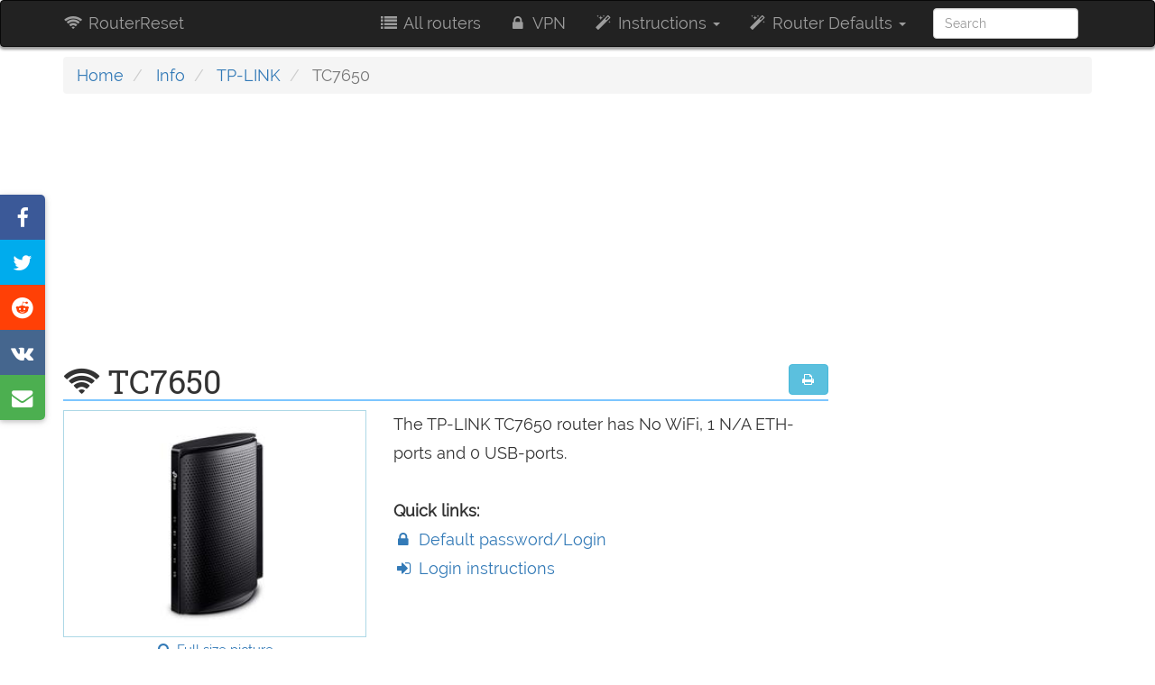

--- FILE ---
content_type: text/html; charset=utf-8
request_url: https://www.router-reset.com/info/TP-LINK/TC7650
body_size: 21666
content:
<!DOCTYPE html><html lang="en"><head><script>var __ezHttpConsent={setByCat:function(src,tagType,attributes,category,force,customSetScriptFn=null){var setScript=function(){if(force||window.ezTcfConsent[category]){if(typeof customSetScriptFn==='function'){customSetScriptFn();}else{var scriptElement=document.createElement(tagType);scriptElement.src=src;attributes.forEach(function(attr){for(var key in attr){if(attr.hasOwnProperty(key)){scriptElement.setAttribute(key,attr[key]);}}});var firstScript=document.getElementsByTagName(tagType)[0];firstScript.parentNode.insertBefore(scriptElement,firstScript);}}};if(force||(window.ezTcfConsent&&window.ezTcfConsent.loaded)){setScript();}else if(typeof getEzConsentData==="function"){getEzConsentData().then(function(ezTcfConsent){if(ezTcfConsent&&ezTcfConsent.loaded){setScript();}else{console.error("cannot get ez consent data");force=true;setScript();}});}else{force=true;setScript();console.error("getEzConsentData is not a function");}},};</script>
<script>var ezTcfConsent=window.ezTcfConsent?window.ezTcfConsent:{loaded:false,store_info:false,develop_and_improve_services:false,measure_ad_performance:false,measure_content_performance:false,select_basic_ads:false,create_ad_profile:false,select_personalized_ads:false,create_content_profile:false,select_personalized_content:false,understand_audiences:false,use_limited_data_to_select_content:false,};function getEzConsentData(){return new Promise(function(resolve){document.addEventListener("ezConsentEvent",function(event){var ezTcfConsent=event.detail.ezTcfConsent;resolve(ezTcfConsent);});});}</script>
<script>if(typeof _setEzCookies!=='function'){function _setEzCookies(ezConsentData){var cookies=window.ezCookieQueue;for(var i=0;i<cookies.length;i++){var cookie=cookies[i];if(ezConsentData&&ezConsentData.loaded&&ezConsentData[cookie.tcfCategory]){document.cookie=cookie.name+"="+cookie.value;}}}}
window.ezCookieQueue=window.ezCookieQueue||[];if(typeof addEzCookies!=='function'){function addEzCookies(arr){window.ezCookieQueue=[...window.ezCookieQueue,...arr];}}
addEzCookies([{name:"ezoab_459896",value:"mod281-c; Path=/; Domain=router-reset.com; Max-Age=7200",tcfCategory:"store_info",isEzoic:"true",},{name:"ezosuibasgeneris-1",value:"80e66b49-fe1a-4f1f-7798-087c6a9bc910; Path=/; Domain=router-reset.com; Expires=Thu, 21 Jan 2027 15:38:21 UTC; Secure; SameSite=None",tcfCategory:"understand_audiences",isEzoic:"true",}]);if(window.ezTcfConsent&&window.ezTcfConsent.loaded){_setEzCookies(window.ezTcfConsent);}else if(typeof getEzConsentData==="function"){getEzConsentData().then(function(ezTcfConsent){if(ezTcfConsent&&ezTcfConsent.loaded){_setEzCookies(window.ezTcfConsent);}else{console.error("cannot get ez consent data");_setEzCookies(window.ezTcfConsent);}});}else{console.error("getEzConsentData is not a function");_setEzCookies(window.ezTcfConsent);}</script><script type="text/javascript" data-ezscrex='false' data-cfasync='false'>window._ezaq = Object.assign({"edge_cache_status":13,"edge_response_time":116,"url":"https://www.router-reset.com/info/TP-LINK/TC7650"}, typeof window._ezaq !== "undefined" ? window._ezaq : {});</script><script type="text/javascript" data-ezscrex='false' data-cfasync='false'>window._ezaq = Object.assign({"ab_test_id":"mod281-c"}, typeof window._ezaq !== "undefined" ? window._ezaq : {});window.__ez=window.__ez||{};window.__ez.tf={};</script><script type="text/javascript" data-ezscrex='false' data-cfasync='false'>window.ezDisableAds = true;</script><script data-ezscrex='false' data-cfasync='false' data-pagespeed-no-defer>var __ez=__ez||{};__ez.stms=Date.now();__ez.evt={};__ez.script={};__ez.ck=__ez.ck||{};__ez.template={};__ez.template.isOrig=true;__ez.queue=__ez.queue||function(){var e=0,i=0,t=[],n=!1,o=[],r=[],s=!0,a=function(e,i,n,o,r,s,a){var l=arguments.length>7&&void 0!==arguments[7]?arguments[7]:window,d=this;this.name=e,this.funcName=i,this.parameters=null===n?null:w(n)?n:[n],this.isBlock=o,this.blockedBy=r,this.deleteWhenComplete=s,this.isError=!1,this.isComplete=!1,this.isInitialized=!1,this.proceedIfError=a,this.fWindow=l,this.isTimeDelay=!1,this.process=function(){f("... func = "+e),d.isInitialized=!0,d.isComplete=!0,f("... func.apply: "+e);var i=d.funcName.split("."),n=null,o=this.fWindow||window;i.length>3||(n=3===i.length?o[i[0]][i[1]][i[2]]:2===i.length?o[i[0]][i[1]]:o[d.funcName]),null!=n&&n.apply(null,this.parameters),!0===d.deleteWhenComplete&&delete t[e],!0===d.isBlock&&(f("----- F'D: "+d.name),m())}},l=function(e,i,t,n,o,r,s){var a=arguments.length>7&&void 0!==arguments[7]?arguments[7]:window,l=this;this.name=e,this.path=i,this.async=o,this.defer=r,this.isBlock=t,this.blockedBy=n,this.isInitialized=!1,this.isError=!1,this.isComplete=!1,this.proceedIfError=s,this.fWindow=a,this.isTimeDelay=!1,this.isPath=function(e){return"/"===e[0]&&"/"!==e[1]},this.getSrc=function(e){return void 0!==window.__ezScriptHost&&this.isPath(e)&&"banger.js"!==this.name?window.__ezScriptHost+e:e},this.process=function(){l.isInitialized=!0,f("... file = "+e);var i=this.fWindow?this.fWindow.document:document,t=i.createElement("script");t.src=this.getSrc(this.path),!0===o?t.async=!0:!0===r&&(t.defer=!0),t.onerror=function(){var e={url:window.location.href,name:l.name,path:l.path,user_agent:window.navigator.userAgent};"undefined"!=typeof _ezaq&&(e.pageview_id=_ezaq.page_view_id);var i=encodeURIComponent(JSON.stringify(e)),t=new XMLHttpRequest;t.open("GET","//g.ezoic.net/ezqlog?d="+i,!0),t.send(),f("----- ERR'D: "+l.name),l.isError=!0,!0===l.isBlock&&m()},t.onreadystatechange=t.onload=function(){var e=t.readyState;f("----- F'D: "+l.name),e&&!/loaded|complete/.test(e)||(l.isComplete=!0,!0===l.isBlock&&m())},i.getElementsByTagName("head")[0].appendChild(t)}},d=function(e,i){this.name=e,this.path="",this.async=!1,this.defer=!1,this.isBlock=!1,this.blockedBy=[],this.isInitialized=!0,this.isError=!1,this.isComplete=i,this.proceedIfError=!1,this.isTimeDelay=!1,this.process=function(){}};function c(e,i,n,s,a,d,c,u,f){var m=new l(e,i,n,s,a,d,c,f);!0===u?o[e]=m:r[e]=m,t[e]=m,h(m)}function h(e){!0!==u(e)&&0!=s&&e.process()}function u(e){if(!0===e.isTimeDelay&&!1===n)return f(e.name+" blocked = TIME DELAY!"),!0;if(w(e.blockedBy))for(var i=0;i<e.blockedBy.length;i++){var o=e.blockedBy[i];if(!1===t.hasOwnProperty(o))return f(e.name+" blocked = "+o),!0;if(!0===e.proceedIfError&&!0===t[o].isError)return!1;if(!1===t[o].isComplete)return f(e.name+" blocked = "+o),!0}return!1}function f(e){var i=window.location.href,t=new RegExp("[?&]ezq=([^&#]*)","i").exec(i);"1"===(t?t[1]:null)&&console.debug(e)}function m(){++e>200||(f("let's go"),p(o),p(r))}function p(e){for(var i in e)if(!1!==e.hasOwnProperty(i)){var t=e[i];!0===t.isComplete||u(t)||!0===t.isInitialized||!0===t.isError?!0===t.isError?f(t.name+": error"):!0===t.isComplete?f(t.name+": complete already"):!0===t.isInitialized&&f(t.name+": initialized already"):t.process()}}function w(e){return"[object Array]"==Object.prototype.toString.call(e)}return window.addEventListener("load",(function(){setTimeout((function(){n=!0,f("TDELAY -----"),m()}),5e3)}),!1),{addFile:c,addFileOnce:function(e,i,n,o,r,s,a,l,d){t[e]||c(e,i,n,o,r,s,a,l,d)},addDelayFile:function(e,i){var n=new l(e,i,!1,[],!1,!1,!0);n.isTimeDelay=!0,f(e+" ...  FILE! TDELAY"),r[e]=n,t[e]=n,h(n)},addFunc:function(e,n,s,l,d,c,u,f,m,p){!0===c&&(e=e+"_"+i++);var w=new a(e,n,s,l,d,u,f,p);!0===m?o[e]=w:r[e]=w,t[e]=w,h(w)},addDelayFunc:function(e,i,n){var o=new a(e,i,n,!1,[],!0,!0);o.isTimeDelay=!0,f(e+" ...  FUNCTION! TDELAY"),r[e]=o,t[e]=o,h(o)},items:t,processAll:m,setallowLoad:function(e){s=e},markLoaded:function(e){if(e&&0!==e.length){if(e in t){var i=t[e];!0===i.isComplete?f(i.name+" "+e+": error loaded duplicate"):(i.isComplete=!0,i.isInitialized=!0)}else t[e]=new d(e,!0);f("markLoaded dummyfile: "+t[e].name)}},logWhatsBlocked:function(){for(var e in t)!1!==t.hasOwnProperty(e)&&u(t[e])}}}();__ez.evt.add=function(e,t,n){e.addEventListener?e.addEventListener(t,n,!1):e.attachEvent?e.attachEvent("on"+t,n):e["on"+t]=n()},__ez.evt.remove=function(e,t,n){e.removeEventListener?e.removeEventListener(t,n,!1):e.detachEvent?e.detachEvent("on"+t,n):delete e["on"+t]};__ez.script.add=function(e){var t=document.createElement("script");t.src=e,t.async=!0,t.type="text/javascript",document.getElementsByTagName("head")[0].appendChild(t)};__ez.dot=__ez.dot||{};__ez.queue.addFileOnce('/detroitchicago/boise.js', '/detroitchicago/boise.js?gcb=195-0&cb=5', true, [], true, false, true, false);__ez.queue.addFileOnce('/parsonsmaize/abilene.js', '/parsonsmaize/abilene.js?gcb=195-0&cb=e80eca0cdb', true, [], true, false, true, false);__ez.queue.addFileOnce('/parsonsmaize/mulvane.js', '/parsonsmaize/mulvane.js?gcb=195-0&cb=e75e48eec0', true, ['/parsonsmaize/abilene.js'], true, false, true, false);__ez.queue.addFileOnce('/detroitchicago/birmingham.js', '/detroitchicago/birmingham.js?gcb=195-0&cb=539c47377c', true, ['/parsonsmaize/abilene.js'], true, false, true, false);</script>
<script data-ezscrex="false" type="text/javascript" data-cfasync="false">window._ezaq = Object.assign({"ad_cache_level":0,"adpicker_placement_cnt":0,"ai_placeholder_cache_level":0,"ai_placeholder_placement_cnt":-1,"domain":"router-reset.com","domain_id":459896,"ezcache_level":2,"ezcache_skip_code":0,"has_bad_image":0,"has_bad_words":0,"is_sitespeed":0,"lt_cache_level":0,"response_size":102411,"response_size_orig":96650,"response_time_orig":93,"template_id":5,"url":"https://www.router-reset.com/info/TP-LINK/TC7650","word_count":0,"worst_bad_word_level":0}, typeof window._ezaq !== "undefined" ? window._ezaq : {});__ez.queue.markLoaded('ezaqBaseReady');</script>
<script type='text/javascript' data-ezscrex='false' data-cfasync='false'>
window.ezAnalyticsStatic = true;

function analyticsAddScript(script) {
	var ezDynamic = document.createElement('script');
	ezDynamic.type = 'text/javascript';
	ezDynamic.innerHTML = script;
	document.head.appendChild(ezDynamic);
}
function getCookiesWithPrefix() {
    var allCookies = document.cookie.split(';');
    var cookiesWithPrefix = {};

    for (var i = 0; i < allCookies.length; i++) {
        var cookie = allCookies[i].trim();

        for (var j = 0; j < arguments.length; j++) {
            var prefix = arguments[j];
            if (cookie.indexOf(prefix) === 0) {
                var cookieParts = cookie.split('=');
                var cookieName = cookieParts[0];
                var cookieValue = cookieParts.slice(1).join('=');
                cookiesWithPrefix[cookieName] = decodeURIComponent(cookieValue);
                break; // Once matched, no need to check other prefixes
            }
        }
    }

    return cookiesWithPrefix;
}
function productAnalytics() {
	var d = {"pr":[6],"omd5":"2b542706eff3787775ff45b76a1044ac","nar":"risk score"};
	d.u = _ezaq.url;
	d.p = _ezaq.page_view_id;
	d.v = _ezaq.visit_uuid;
	d.ab = _ezaq.ab_test_id;
	d.e = JSON.stringify(_ezaq);
	d.ref = document.referrer;
	d.c = getCookiesWithPrefix('active_template', 'ez', 'lp_');
	if(typeof ez_utmParams !== 'undefined') {
		d.utm = ez_utmParams;
	}

	var dataText = JSON.stringify(d);
	var xhr = new XMLHttpRequest();
	xhr.open('POST','/ezais/analytics?cb=1', true);
	xhr.onload = function () {
		if (xhr.status!=200) {
            return;
		}

        if(document.readyState !== 'loading') {
            analyticsAddScript(xhr.response);
            return;
        }

        var eventFunc = function() {
            if(document.readyState === 'loading') {
                return;
            }
            document.removeEventListener('readystatechange', eventFunc, false);
            analyticsAddScript(xhr.response);
        };

        document.addEventListener('readystatechange', eventFunc, false);
	};
	xhr.setRequestHeader('Content-Type','text/plain');
	xhr.send(dataText);
}
__ez.queue.addFunc("productAnalytics", "productAnalytics", null, true, ['ezaqBaseReady'], false, false, false, true);
</script><base href="https://www.router-reset.com/info/TP-LINK/TC7650"/>
    <title>🔐TP-LINK TC7650 Default Password &amp; Login,  Firmwares and Reset instructions |
        RouterReset</title>
    <meta name="viewport" content="width=device-width, initial-scale=1.0"/>
    
    
        
<meta name="description" property="og:description" content="Default Password, Login and IP for your TP-LINK TC7650 router. Guides and How to Factory Reset your TP-LINK TC7650 router."/>
<meta property="og:title" content="TP-LINK TC7650 Default Password &amp; Login,  Firmwares and Reset instructions"/>
<meta name="twitter:card" content="summary"/>
<meta name="twitter:site" content="@RouterReset"/>
<meta name="twitter:title" content="TP-LINK TC7650 Default Password &amp; Login,  Firmwares and Reset instructions"/>
<meta name="twitter:description" content="Default Password, Login and IP for your TP-LINK TC7650 router. Guides and How to Factory Reset your TP-LINK TC7650 router."/>

    <meta property="og:image" content="//www.router-reset.com/media/TP-LINK-TC7650.jpg"/>
    <meta name="twitter:image" content="//www.router-reset.com/media/TP-LINK-TC7650.jpg"/>

    
    
        <script type="application/ld+json">{
"@context": "http://schema.org/",
"@type": "Product",
"name": "TC7650",
"image": [
    "//www.router-reset.com/media/TP-LINK-TC7650.jpg",
    "//www.router-reset.com/media/TP-LINK-TC7650.r1x1.jpg",
    "//www.router-reset.com/media/TP-LINK-TC7650.r4x3.jpg",
    "//www.router-reset.com/media/TP-LINK-TC7650.r16x9.jpg"
    ],
"description": "The TP-LINK TC7650 router has No WiFi, 1 N/A ETH-ports and 0 USB-ports. ",
"brand": {
"@type": "Thing",
"name": "TP-LINK"
}
,
    "aggregateRating": {
    "@type": "AggregateRating",
    "ratingValue": "37",
    "ratingCount": "3",
    "bestRating": "100"
    }

}
</script>
    
    
        <style>
    .proscons {
        width: 90% !important;
        margin-left: 5%;
        margin-right: 5%;
    
    }

    .proscons.review {
        margin: 0;
        width: 100% !important;
        padding: 0 1em 1em;
        background: whitesmoke;
        border: 1px solid grey;
        margin-bottom: 1em;
    }

    .pros, .cons {
        display: inline-block;
        width: 45%;
        vertical-align: top;
    }

    .cons {
        margin-left: 1em;
    }

    .proscons td {
        vertical-align: top;
    }

    .proscons td strong:first-child {
        font-size: 1.5em;
    }

    .proscons td:first-child strong:first-child {
        color: green;
    }

    .proscons td:last-child strong:first-child {
        color: red;
    }

    .proscons strong + ul {
        margin-top: 0.5em;
    }

    .proscons ul {
        padding-left: 28px;
        list-style: none;
    }

    .proscons li {
        margin-bottom: 10px;
    }

    .proscons li:before {
        display: inline-block;
        font-family: 'FontAwesome';
        content: "\f087";
        margin: 0 5px 0 -25px;
        vertical-align: top;
    }

    .proscons td:first-child li:before, .pros li:before {
        color: green;
    }

    .proscons td:last-child li:before, .cons li:before {
        color: red;
        content: "\f088";
    }

    .proscons li p {
        display: inline-block;
    }

    .bestoffer {
        background-color: #DCECF6;
        padding: 0.1em 0.8em;
        border-radius: 0.3em;
        font-size: 1.5em;
        color: black;
        box-shadow: 1px 1px 3px rgba(0, 0, 0, 0.6);
        font-family: 'Roboto slab', Roboto;
    }

    .bestoffer:hover {
        color: rgba(0, 0, 0, 0.9);
        box-shadow: 1px 1px 4px rgba(0, 0, 0, 0.6);
        text-decoration: none;
    }

    img.header {
        width: 100%;
    }

    p > img {
        display: block;
        margin: auto;
    }

    img.full-width, img.w-100 {
        width: 100%;
    }

    img.w-70 {
        width: 70%;
    }

    img.w-60 {
        width: 60%;
    }

    img.w-50 {
        width: 50%;
    }

    img.w-40 {
        width: 40%;
    }

    img.w-30 {
        width: 30%;
    }

    @media (max-width: 767px) {
        img.w-30, img.w-40, img.w-50, img.w-60, img.w-70 {
            width: 100%;
        }
    }

    .postmeta {
        display: block;
        margin-top: -0.5em;
        margin-bottom: 1em;
    }

    .quickmenu {
        background: #e1f5ff;
        margin-top: -10px;
     padding: 0.5em;
        margin-bottom: 10px;
    }

    .quickmenu a {
        padding: 0.5em;
        font-weight: bold;
    }

    .quickspecs {
        background: #e7daff;
        padding: 0.5em;
        border-radius: 1em;
    }

    .quickspecs .np {
        padding: 0;
    }

    .quickspecs h4 {
        margin-top: 0;
    }

    .quickspecs b {
        margin-left: 1em;
    }

    .score-bottom {
        display: flex;
        box-shadow: 0 0 2px rgba(0, 0, 0, 0.7);
        border-radius: 1em;
    }

    .score-bottom > *:first-child {
        border-bottom-left-radius: 1em !important;
        border-top-left-radius: 1em !important;
    }

    .score-bottom > *:last-child, .score-bottom > *:last-child:hover {
        border-bottom-right-radius: 1em !important;
        border-top-right-radius: 1em !important;
    }

    .score-bottom > * {
        display: inline-flex;
        flex-grow: 1;
        flex-direction: column;
        align-items: center;
        padding: 1em;
        color: white;
    }

    .score-bottom > * > b:first-child {
        font-size: 1.1em;
        font-family: 'Roboto Slab', serif;
        margin-bottom: 0.5em;
    }

    .score-bottom > * > * {
        text-shadow: 0 0 3px black;
    }

    .amzn, .amzn:hover, .amzn:focus {
        background-color: #FF9900;
        background-image: linear-gradient(#FF9900, #e98b00);

        color: white;
        text-decoration: none;
    }

    .score-bottom .fa-2x {
        display: block;
    }
</style>

    

    <link rel="canonical" href="//www.router-reset.com/info/TP-LINK/TC7650"/>
    
        <link rel="amphtml" href="//www.router-reset.com/info/TP-LINK/TC7650?amp-content=amp"/>
    
    
    <link rel="dns-prefetch" href="//cdnjs.cloudflare.com"/>
    

<link rel="apple-touch-icon" sizes="180x180" href="/static/favicons/apple-touch-icon.png"/>
<link rel="icon" type="image/png" sizes="32x32" href="/static/favicons/favicon-32x32.png"/>
<link rel="icon" type="image/png" sizes="16x16" href="/static/favicons/favicon-16x16.png"/>
<link rel="manifest" href="/static/favicons/manifest.json"/>
<link rel="mask-icon" href="/static/favicons/safari-pinned-tab.svg" color="#5bbad5"/>
<link rel="shortcut icon" href="/static/favicons/favicon.ico"/>
<meta name="msapplication-config" content="/static/favicons/browserconfig.xml"/>
<meta name="theme-color" content="#222222"/>

    <style>
    @font-face {
        font-family: Raleway;
        font-style: normal;
        font-weight: 400;
        src: local('Raleway'), local('Raleway-Regular'), url(https://fonts.gstatic.com/s/raleway/v11/yQiAaD56cjx1AooMTSghGfY6323mHUZFJMgTvxaG2iE.woff2) format('woff2');
        unicode-range: U+0100-024F, U+1E00-1EFF, U+20A0-20AB, U+20AD-20CF, U+2C60-2C7F, U+A720-A7FF
    }

    @font-face {
        font-family: Raleway;
        font-style: normal;
        font-weight: 400;
        src: local('Raleway'), local('Raleway-Regular'), url(https://fonts.gstatic.com/s/raleway/v11/0dTEPzkLWceF7z0koJaX1A.woff2) format('woff2');
        unicode-range: U+0000-00FF, U+0131, U+0152-0153, U+02C6, U+02DA, U+02DC, U+2000-206F, U+2074, U+20AC, U+2212, U+2215
    }

    @font-face {
        font-family: 'Roboto Slab';
        font-style: normal;
        font-weight: 400;
        src: local('Roboto Slab Regular'), local('RobotoSlab-Regular'), url(https://fonts.gstatic.com/s/robotoslab/v6/y7lebkjgREBJK96VQi37ZjTOQ_MqJVwkKsUn0wKzc2I.woff2) format('woff2');
        unicode-range: U+0460-052F, U+20B4, U+2DE0-2DFF, U+A640-A69F
    }

    @font-face {
        font-family: 'Roboto Slab';
        font-style: normal;
        font-weight: 400;
        src: local('Roboto Slab Regular'), local('RobotoSlab-Regular'), url(https://fonts.gstatic.com/s/robotoslab/v6/y7lebkjgREBJK96VQi37ZjUj_cnvWIuuBMVgbX098Mw.woff2) format('woff2');
        unicode-range: U+0400-045F, U+0490-0491, U+04B0-04B1, U+2116
    }

    @font-face {
        font-family: 'Roboto Slab';
        font-style: normal;
        font-weight: 400;
        src: local('Roboto Slab Regular'), local('RobotoSlab-Regular'), url(https://fonts.gstatic.com/s/robotoslab/v6/y7lebkjgREBJK96VQi37ZkbcKLIaa1LC45dFaAfauRA.woff2) format('woff2');
        unicode-range: U+1F00-1FFF
    }

    @font-face {
        font-family: 'Roboto Slab';
        font-style: normal;
        font-weight: 400;
        src: local('Roboto Slab Regular'), local('RobotoSlab-Regular'), url(https://fonts.gstatic.com/s/robotoslab/v6/y7lebkjgREBJK96VQi37Zmo_sUJ8uO4YLWRInS22T3Y.woff2) format('woff2');
        unicode-range: U+0370-03FF
    }

    @font-face {
        font-family: 'Roboto Slab';
        font-style: normal;
        font-weight: 400;
        src: local('Roboto Slab Regular'), local('RobotoSlab-Regular'), url(https://fonts.gstatic.com/s/robotoslab/v6/y7lebkjgREBJK96VQi37Zr6up8jxqWt8HVA3mDhkV_0.woff2) format('woff2');
        unicode-range: U+0102-0103, U+1EA0-1EF9, U+20AB
    }

    @font-face {
        font-family: 'Roboto Slab';
        font-style: normal;
        font-weight: 400;
        src: local('Roboto Slab Regular'), local('RobotoSlab-Regular'), url(https://fonts.gstatic.com/s/robotoslab/v6/y7lebkjgREBJK96VQi37ZiYE0-AqJ3nfInTTiDXDjU4.woff2) format('woff2');
        unicode-range: U+0100-024F, U+1E00-1EFF, U+20A0-20AB, U+20AD-20CF, U+2C60-2C7F, U+A720-A7FF
    }

    @font-face {
        font-family: 'Roboto Slab';
        font-style: normal;
        font-weight: 400;
        src: local('Roboto Slab Regular'), local('RobotoSlab-Regular'), url(https://fonts.gstatic.com/s/robotoslab/v6/y7lebkjgREBJK96VQi37Zo4P5ICox8Kq3LLUNMylGO4.woff2) format('woff2');
        unicode-range: U+0000-00FF, U+0131, U+0152-0153, U+02C6, U+02DA, U+02DC, U+2000-206F, U+2074, U+20AC, U+2212, U+2215
    }

    b, strong {
        font-weight: 700
    }

    button, input, select {
        margin: 0;
        font: inherit;
        color: inherit;
        font-family: inherit;
        font-size: inherit;
        line-height: inherit
    }

    button, select {
        text-transform: none
    }

    h4 {
        color: inherit
    }

    .col-lg-10, .col-lg-2, .col-md-12, .col-md-2, .col-md-3, .col-md-4, .col-md-9, .col-sm-12, .col-sm-2, .col-sm-3, .col-sm-4, .col-sm-6, .col-xs-12 {
        position: relative;
        min-height: 1px;
        padding-right: 15px;
        padding-left: 15px
    }

    .col-xs-12 {
        float: left;
        width: 100%
    }

    @media (min-width: 768px) {
        .col-sm-12, .col-sm-2, .col-sm-3, .col-sm-4, .col-sm-6 {
            float: left
        }

        .col-sm-12 {
            width: 100%
        }

        .col-sm-6 {
            width: 50%
        }

        .col-sm-4 {
            width: 33.33333333%
        }

        .col-sm-3 {
            width: 25%
        }

        .col-sm-2 {
            width: 16.66666667%
        }
    }

    select[multiple] {
        height: auto
    }

    @-ms-viewport {
        width: device-width
    }

    @font-face {
        font-family: FontAwesome;
        src: url(https://cdnjs.cloudflare.com/ajax/libs/font-awesome/4.7.0/fonts/fontawesome-webfont.eot?v=4.7.0);
        src: url(https://cdnjs.cloudflare.com/ajax/libs/font-awesome/4.7.0/fonts/fontawesome-webfont.eot?#iefix&v=4.7.0) format('embedded-opentype'), url(https://cdnjs.cloudflare.com/ajax/libs/font-awesome/4.7.0/fonts/fontawesome-webfont.woff2?v=4.7.0) format('woff2'), url(https://cdnjs.cloudflare.com/ajax/libs/font-awesome/4.7.0/fonts/fontawesome-webfont.woff?v=4.7.0) format('woff'), url(https://cdnjs.cloudflare.com/ajax/libs/font-awesome/4.7.0/fonts/fontawesome-webfont.ttf?v=4.7.0) format('truetype'), url(https://cdnjs.cloudflare.com/ajax/libs/font-awesome/4.7.0/fonts/fontawesome-webfont.svg?v=4.7.0#fontawesomeregular) format('svg');
        font-weight: 400;
        font-style: normal
    }

    .fa-filter:before {
        content: "\f0b0"
    }

    .fa-sort:before {
        content: "\f0dc"
    }

    hr {
        height: 0;
        -webkit-box-sizing: content-box;
        -moz-box-sizing: content-box;
        box-sizing: content-box;
        margin-top: 20px;
        margin-bottom: 20px;
        border: 0;
        border-top: 1px solid #eee
    }

    .fa-external-link:before {
        content: "\f08e"
    }

    code, kbd {
        font-family: Menlo, Monaco, Consolas, "Courier New", monospace
    }

    code {
        padding: 2px 4px;
        font-size: 90%;
        color: #c7254e;
        background-color: #f9f2f4;
        border-radius: 4px
    }

    table {
        border-spacing: 0;
        border-collapse: collapse;
        background-color: transparent
    }

    td {
        padding: 0
    }

    @media (min-width: 992px) {
        .col-md-12, .col-md-2, .col-md-3, .col-md-4, .col-md-9 {
            float: left
        }

        .col-md-12 {
            width: 100%
        }

        .col-md-9 {
            width: 75%
        }

        .col-md-4 {
            width: 33.33333333%
        }

        .col-md-3 {
            width: 25%
        }

        .col-md-2 {
            width: 16.66666667%
        }
    }

    @media (min-width: 1200px) {
        .col-lg-10, .col-lg-2 {
            float: left
        }

        .col-lg-10 {
            width: 83.33333333%
        }

        .col-lg-2 {
            width: 16.66666667%
        }
    }

    .table {
        width: 100%;
        max-width: 100%;
        margin-bottom: 20px
    }

    .table > tbody > tr > td, .table > thead > tr > td {
        padding: 8px;
        line-height: 1.42857143;
        vertical-align: top;
        border-top: 1px solid #ddd
    }

    .table > thead:first-child > tr:first-child > td {
        border-top: 0
    }

    .table-bordered, .table-bordered > tbody > tr > td, .table-bordered > thead > tr > td {
        border: 1px solid #ddd
    }

    .table-bordered > thead > tr > td {
        border-bottom-width: 2px
    }

    .table-striped > tbody > tr:nth-of-type(odd) {
        background-color: #f9f9f9
    }

    kbd {
        font-family: Menlo, Monaco, Consolas, "Courier New", monospace;
        padding: 2px 4px;
        font-size: 90%;
        color: #fff;
        background-color: #333;
        border-radius: 3px;
        -webkit-box-shadow: inset 0 -1px 0 rgba(0, 0, 0, .25);
        box-shadow: inset 0 -1px 0 rgba(0, 0, 0, .25)
    }

    .col-lg-3, .col-lg-9, .col-md-12, .col-sm-12, .col-sm-3 {
        position: relative;
        min-height: 1px;
        padding-right: 15px;
        padding-left: 15px
    }

    h1, h2, h4 {
        font-family: 'Roboto slab', serif;
        font-weight: 500;
        line-height: 1.1;
        color: inherit
    }

    img {
        border: 0;
        vertical-align: middle;
        max-width: 100%
    }

    .img-responsive {
        display: block;
        max-width: 100%;
        height: auto
    }

    h1 small {
        font-weight: 400;
        line-height: 1;
        color: #777;
        font-size: 65%
    }

    h1, h2 {
        margin-top: 20px;
        margin-bottom: 10px
    }

    h2 {
        font-size: 30px;
        color: rgba(0, 0, 0, .7)
    }

    small {
        font-size: 85%
    }

    .text-center {
        text-align: center
    }

    .list-unstyled {
        padding-left: 0;
        list-style: none
    }

    .col-lg-3, .col-lg-9, .col-md-12, .col-sm-12, .col-sm-4, .col-sm-5, .col-sm-7 {
        position: relative;
        min-height: 1px;
        padding-right: 15px;
        padding-left: 15px
    }

    .btn {
        display: inline-block;
        padding: 6px 12px;
        margin-bottom: 0;
        font-size: 14px;
        font-weight: 400;
        line-height: 1.42857143;
        text-align: center;
        white-space: nowrap;
        vertical-align: middle;
        -ms-touch-action: manipulation;
        touch-action: manipulation;
        background-image: none;
        border: 1px solid transparent;
        border-radius: 4px
    }

    .btn-info {
        color: #fff;
        background-color: #5bc0de;
        border-color: #46b8da
    }

    @media (min-width: 768px) {
        .col-sm-12, .col-sm-3 {
            float: left
        }

        .col-sm-3 {
            width: 25%
        }

        .col-sm-12, .col-sm-4, .col-sm-5, .col-sm-7 {
            float: left
        }

        .col-sm-12 {
            width: 100%
        }

        .col-sm-7 {
            width: 58.33333333%
        }

        .col-sm-5 {
            width: 41.66666667%
        }

        .col-sm-4 {
            width: 33.33333333%
        }
    }

    .progress {
        height: 20px;
        overflow: hidden;
        background-color: #f5f5f5;
        border-radius: 4px;
        -webkit-box-shadow: inset 0 1px 2px rgba(0, 0, 0, .1);
        box-shadow: inset 0 1px 2px rgba(0, 0, 0, .1)
    }

    .progress-bar {
        float: left;
        width: 0;
        height: 100%;
        font-size: 12px;
        line-height: 20px;
        text-align: center;
        background-color: #337ab7;
        -webkit-box-shadow: inset 0 -1px 0 rgba(0, 0, 0, .15);
        box-shadow: inset 0 -1px 0 rgba(0, 0, 0, .15)
    }

    .pull-right {
        float: right !important
    }

    .fa-search:before {
        content: "\f002"
    }

    .fa-list-alt:before {
        content: "\f022"
    }

    .fa-lock:before {
        content: "\f023"
    }

    .fa-print:before {
        content: "\f02f"
    }

    .fa-question-circle:before {
        content: "\f059"
    }

    .fa-tachometer:before {
        content: "\f0e4"
    }

    .fa-code-fork:before {
        content: "\f126"
    }

    .fa-question:before {
        content: "\f128"
    }

    .fa-amazon:before {
        content: "\f270"
    }

    .fa-microchip:before {
        content: "\f2db"
    }

    body {
        box-sizing: border-box;
        font-weight: 400
    }

    h1, h3, h4 {
        font-family: 'Roboto slab', Roboto
    }

    html {
        font-family: sans-serif;
        -webkit-text-size-adjust: 100%;
        -ms-text-size-adjust: 100%
    }

    main, nav {
        display: block
    }

    a {
        background-color: transparent;
        color: #337ab7;
        text-decoration: none
    }

    b {
        font-weight: 700
    }

    h1 {
        margin: .67em 0
    }

    button, input {
        margin: 0;
        font: inherit;
        color: inherit
    }

    button {
        overflow: visible;
        text-transform: none;
        -webkit-appearance: button
    }

    button::-moz-focus-inner, input::-moz-focus-inner {
        padding: 0;
        border: 0
    }

    input {
        line-height: normal
    }

    *, :after, :before {
        -webkit-box-sizing: border-box;
        -moz-box-sizing: border-box;
        box-sizing: border-box
    }

    body {
        margin: 0;
        font-family: "Helvetica Neue", Helvetica, Arial, sans-serif;
        line-height: 1.42857143;
        color: #333;
        background-color: #fff
    }

    button, input {
        font-family: inherit;
        font-size: inherit;
        line-height: inherit
    }

    h1, h3, h4 {
        font-weight: 500;
        line-height: 1.1;
        color: inherit
    }

    h1, h3 {
        margin-top: 20px;
        margin-bottom: 10px
    }

    h1 {
        font-size: 36px
    }

    h3 {
        font-size: 24px;
        color: #006287
    }

    h4 {
        margin-top: 10px;
        margin-bottom: 10px;
        font-size: 18px
    }

    p {
        margin: 0 0 10px
    }

    ol, ul {
        margin-top: 0;
        margin-bottom: 10px
    }

    ul ul {
        margin-bottom: 0
    }

    .container {
        padding-right: 15px;
        padding-left: 15px;
        margin-right: auto;
        margin-left: auto
    }

    @media (min-width: 768px) {
        .container {
            width: 750px
        }
    }

    @media (min-width: 992px) {
        .container {
            width: 970px
        }
    }

    @media (min-width: 1200px) {
        .container {
            width: 1170px
        }
    }

    .row {
        margin-right: -15px;
        margin-left: -15px
    }

    .col-lg-3, .col-lg-9, .col-md-12, .col-sm-12 {
        position: relative;
        min-height: 1px;
        padding-right: 15px;
        padding-left: 15px
    }

    @media (min-width: 768px) {
        .col-sm-12 {
            float: left;
            width: 100%
        }

        .navbar-right .dropdown-menu {
            right: 0;
            left: auto
        }
    }

    @media (min-width: 992px) {
        .col-md-12 {
            float: left;
            width: 100%
        }
    }

    @media (min-width: 1200px) {
        .col-lg-3, .col-lg-9 {
            float: left
        }

        .col-lg-9 {
            width: 75%
        }

        .col-lg-3 {
            width: 25%
        }
    }

    .form-control {
        display: block;
        width: 100%;
        height: 34px;
        padding: 6px 12px;
        font-size: 14px;
        line-height: 1.42857143;
        color: #555;
        background-color: #fff;
        background-image: none;
        border: 1px solid #ccc;
        border-radius: 4px;
        -webkit-box-shadow: inset 0 1px 1px rgba(0, 0, 0, .075);
        box-shadow: inset 0 1px 1px rgba(0, 0, 0, .075)
    }

    .form-control::-moz-placeholder {
        color: #999;
        opacity: 1
    }

    .form-control:-ms-input-placeholder {
        color: #999
    }

    .form-control::-webkit-input-placeholder {
        color: #999
    }

    .form-control::-ms-expand {
        background-color: transparent;
        border: 0
    }

    .form-group {
        margin-bottom: 15px
    }

    .collapse {
        display: none
    }

    .caret {
        display: inline-block;
        width: 0;
        height: 0;
        margin-left: 2px;
        vertical-align: middle;
        border-top: 4px dashed;
        border-right: 4px solid transparent;
        border-left: 4px solid transparent
    }

    .dropdown {
        position: relative
    }

    .dropdown-menu {
        position: absolute;
        top: 100%;
        left: 0;
        z-index: 1000;
        display: none;
        float: left;
        min-width: 160px;
        padding: 5px 0;
        margin: 2px 0 0;
        font-size: 14px;
        text-align: left;
        list-style: none;
        background-color: #fff;
        -webkit-background-clip: padding-box;
        background-clip: padding-box;
        border: 1px solid rgba(0, 0, 0, .15);
        border-radius: 4px;
        -webkit-box-shadow: 0 6px 12px rgba(0, 0, 0, .175);
        box-shadow: 0 6px 12px rgba(0, 0, 0, .175)
    }

    .dropdown-menu > li > a {
        display: block;
        padding: 3px 20px;
        clear: both;
        font-weight: 400;
        line-height: 1.42857143;
        color: #333;
        white-space: nowrap
    }

    .nav {
        padding-left: 0;
        margin-bottom: 0;
        list-style: none
    }

    .nav > li {
        position: relative;
        display: block
    }

    .nav > li > a {
        position: relative;
        display: block;
        padding: 10px 15px
    }

    .navbar {
        position: relative;
        min-height: 50px;
        margin-bottom: 20px;
        border: 1px solid transparent
    }

    .navbar-collapse {
        padding-right: 15px;
        padding-left: 15px;
        overflow-x: visible;
        -webkit-overflow-scrolling: touch;
        border-top: 1px solid transparent;
        -webkit-box-shadow: inset 0 1px 0 rgba(255, 255, 255, .1);
        box-shadow: inset 0 1px 0 rgba(255, 255, 255, .1)
    }

    .container > .navbar-collapse, .container > .navbar-header {
        margin-right: -15px;
        margin-left: -15px
    }

    .navbar-brand {
        float: left;
        height: 50px;
        padding: 15px;
        font-size: 18px;
        line-height: 20px
    }

    @media (min-width: 768px) {
        .navbar {
            border-radius: 4px
        }

        .navbar-header {
            float: left
        }

        .navbar-collapse {
            width: auto;
            border-top: 0;
            -webkit-box-shadow: none;
            box-shadow: none
        }

        .navbar-collapse.collapse {
            display: block !important;
            height: auto !important;
            padding-bottom: 0;
            overflow: visible !important
        }

        .container > .navbar-collapse, .container > .navbar-header {
            margin-right: 0;
            margin-left: 0
        }

        .navbar > .container .navbar-brand {
            margin-left: -15px
        }

        .navbar-toggle {
            display: none
        }
    }

    .navbar-toggle {
        position: relative;
        float: right;
        padding: 9px 10px;
        margin-top: 8px;
        margin-right: 15px;
        margin-bottom: 8px;
        background-color: transparent;
        background-image: none;
        border: 1px solid transparent;
        border-radius: 4px
    }

    .navbar-toggle .icon-bar {
        display: block;
        width: 22px;
        height: 2px;
        border-radius: 1px
    }

    .navbar-toggle .icon-bar + .icon-bar {
        margin-top: 4px
    }

    .navbar-nav {
        margin: 7.5px -15px
    }

    .navbar-nav > li > a {
        padding-top: 10px;
        padding-bottom: 10px;
        line-height: 20px
    }

    @media (min-width: 768px) {
        .navbar-nav {
            float: left;
            margin: 0
        }

        .navbar-nav > li {
            float: left
        }

        .navbar-nav > li > a {
            padding-top: 15px;
            padding-bottom: 15px
        }

        .navbar-form .form-group {
            display: inline-block;
            margin-bottom: 0;
            vertical-align: middle
        }

        .navbar-form .form-control {
            display: inline-block;
            width: auto;
            vertical-align: middle
        }
    }

    .navbar-form {
        padding: 10px 15px;
        border-top: 1px solid transparent;
        border-bottom: 1px solid transparent;
        -webkit-box-shadow: inset 0 1px 0 rgba(255, 255, 255, .1), 0 1px 0 rgba(255, 255, 255, .1);
        box-shadow: inset 0 1px 0 rgba(255, 255, 255, .1), 0 1px 0 rgba(255, 255, 255, .1);
        margin: 8px -15px
    }

    @media (max-width: 767px) {
        .navbar-form .form-group {
            margin-bottom: 5px
        }

        .navbar-form .form-group:last-child {
            margin-bottom: 0
        }
    }

    @media (min-width: 768px) {
        .navbar-form {
            width: auto;
            padding-top: 0;
            padding-bottom: 0;
            margin-right: 0;
            margin-left: 0;
            border: 0;
            -webkit-box-shadow: none;
            box-shadow: none
        }

        .navbar-right {
            float: right !important;
            margin-right: -15px
        }

        .navbar-right ~ .navbar-right {
            margin-right: 0
        }
    }

    .navbar-nav > li > .dropdown-menu {
        margin-top: 0;
        border-top-left-radius: 0;
        border-top-right-radius: 0
    }

    .navbar-default {
        background-color: #f8f8f8;
        border-color: #e7e7e7
    }

    .navbar-default .navbar-brand, .navbar-default .navbar-nav > li > a {
        color: #777
    }

    .navbar-default .navbar-toggle {
        border-color: #ddd
    }

    .navbar-default .navbar-toggle .icon-bar {
        background-color: #888
    }

    .navbar-default .navbar-collapse, .navbar-default .navbar-form {
        border-color: #e7e7e7
    }

    .navbar-inverse {
        background-color: #222;
        border-color: #080808
    }

    .navbar-inverse .navbar-brand, .navbar-inverse .navbar-nav > li > a {
        color: #9d9d9d
    }

    .navbar-inverse .navbar-toggle {
        border-color: #333
    }

    .navbar-inverse .navbar-toggle .icon-bar {
        background-color: #fff
    }

    .navbar-inverse .navbar-collapse, .navbar-inverse .navbar-form {
        border-color: #101010
    }

    .breadcrumb {
        padding: 8px 15px;
        margin-bottom: 20px;
        list-style: none;
        background-color: #f5f5f5;
        border-radius: 4px
    }

    .breadcrumb > li {
        display: inline-block
    }

    .breadcrumb > li + li:before {
        padding: 0 5px;
        color: #ccc;
        content: "/\00a0"
    }

    .breadcrumb > .active {
        color: #777
    }

    .list-group {
        padding-left: 0;
        margin-bottom: 20px
    }

    .list-group-item {
        position: relative;
        display: block;
        padding: 10px 15px;
        margin-bottom: -1px;
        background-color: #fff;
        border: 1px solid #ddd
    }

    .list-group-item:first-child {
        border-top-left-radius: 4px;
        border-top-right-radius: 4px
    }

    .list-group-item:last-child {
        margin-bottom: 0;
        border-bottom-right-radius: 4px;
        border-bottom-left-radius: 4px
    }

    a.list-group-item {
        color: #555;
        padding: 0.5em;
        font-size: 0.8em;
    }

    .list-group-item-info {
        color: #31708f;
        background-color: #d9edf7
    }

    .list-group-item-heading {
        margin-top: 0;
        margin-bottom: 5px
    }

    .clearfix:after, .clearfix:before, .container:after, .container:before, .nav:after, .nav:before, .navbar-collapse:after, .navbar-collapse:before, .navbar-header:after, .navbar-header:before, .navbar:after, .navbar:before, .row:after, .row:before {
        display: table;
        content: " "
    }

    .clearfix:after, .container:after, .nav:after, .navbar-collapse:after, .navbar-header:after, .navbar:after, .row:after {
        clear: both
    }

    .hidden {
        display: none !important;
    }

    @media (max-width: 767px) {
        .hidden-xs {
            display: none !important
        }
    }

    @media (min-width: 768px) and (max-width: 991px) {
        .hidden-sm {
            display: none !important
        }
    }

    @media (min-width: 992px) and (max-width: 1199px) {
        .hidden-md {
            display: none !important
        }
    }

    .fa {
        display: inline-block;
        font: 14px/1 FontAwesome;
        font-size: inherit;
        text-rendering: auto;
        -webkit-font-smoothing: antialiased;
        -moz-osx-font-smoothing: grayscale
    }

    .fa-fw {
        width: 1.28571429em;
        text-align: center
    }

    .fa-star:before {
        content: "\f005"
    }

    .fa-star-o:before {
        content: "\f006"
    }

    .fa-book:before {
        content: "\f02d"
    }

    .fa-list:before {
        content: "\f03a"
    }

    .fa-chevron-up:before {
        content: "\f077"
    }

    .fa-key:before {
        content: "\f084"
    }

    .fa-cogs:before {
        content: "\f085"
    }

    .fa-twitter:before {
        content: "\f099"
    }

    .fa-facebook:before {
        content: "\f09a"
    }

    .fa-globe:before {
        content: "\f0ac"
    }

    .fa-magic:before {
        content: "\f0d0"
    }

    .fa-google-plus:before {
        content: "\f0d5"
    }

    .fa-envelope:before {
        content: "\f0e0"
    }

    .fa-undo:before {
        content: "\f0e2"
    }

    .fa-unlock-alt:before {
        content: "\f13e"
    }

    .fa-reddit:before {
        content: "\f1a1"
    }

    .fa-wifi:before {
        content: "\f1eb"
    }

    .fa-window-maximize:before {
        content: "\f2d0"
    }

    .sr-only {
        position: absolute;
        width: 1px;
        height: 1px;
        padding: 0;
        margin: -1px;
        overflow: hidden;
        clip: rect(0, 0, 0, 0);
        border: 0
    }

    .fb, .fb:hover {
        background-color: #3b5998 !important
    }

    .twitter, .twitter:hover {
        background-color: #00aced !important
    }

    .reddit, .reddit:hover {
        background-color: #ff4006 !important
    }

    .email, .email:hover {
        background-color: #4caf50 !important
    }

    main h1:first-of-type {
        margin-top: 0
    }

    body, html {
        font-family: Raleway, sans-serif;
        font-size: 18px
    }

    .navbar {
        box-shadow: 0 2px 3px 1px rgba(0, 0, 0, .4)
    }

    .breadcrumb {
        margin-top: -.5em
    }

    h1, h2 {
        border-bottom: 2px solid #7cc6ff
    }

    .model-img {
        width: 100%;
        border: 1px solid #add8e6
    }

    .footer {
        width: 100%;
        background-color: #f5f5f5;
        padding-top: .5em;
        margin-top: 2em
    }

    #gotoTop {
        display: none;
        position: fixed;
        bottom: 20px;
        right: 20px;
        z-index: 9999;
        background-color: #00b0ff;
        color: #fff;
        border-radius: 50%;
        height: 40px;
        min-width: 40px;
        border: none;
        box-shadow: 1px 1px 3px rgba(0, 0, 0, .5)
    }

    .progress {
        margin-bottom: 0
    }

    .progress:last-of-type {
        margin-bottom: .5em
    }

    .progress-bar {
        color: rgba(0, 0, 0, .6)
    }

    .ratings {
        font-size: .8em;
        font-weight: 700
    }

    .chip {
        display: inline-block;
        background-color: #add8e6;
        padding: 3px 10px 3px 13px;
        border-radius: 15px;
        margin: 5px 5px 5px 0
    }

    div.letter {
        clear: both;
        display: inline-block;
        padding: 10px;
        width: 100%
    }

    div.letter:nth-child(odd) {
        background-color: #faf9fc
    }

    span.letter {
        position: absolute;
        margin-left: -.2em;
        margin-top: -.7em;
        font-weight: 700;
        font-size: 1.1rem
    }

    .btn-amzn {
        font-size: .9em;
        color: #fff;
        background-color: #f90;
        padding: 4px 10px;
        transition: all .3s ease-out;
        border-radius: 4px;
        text-align: center;
        display: block;
        line-height: 1.5em;
        font-weight: 700
    }

    .btn-amzn:hover {
        color: #000;
        background-color: #ffa526;
        text-decoration: none;
        box-shadow: 0 2px 5px 0 rgba(0, 0, 0, .16), 0 2px 10px 0 rgba(0, 0, 0, .12)
    }

    .nopadleft {
        padding-left: 0
    }

    .tiny {
        font-size: .6em
    }

    .price {
        padding-bottom: 5px
    }

    .price .btn-amzn {
        margin-bottom: -3px
    }

    #routerResults img {
        max-width: 75px
    }

    #filterForm select[multiple] {
        height: 34px
    }

    .pc-10 {
        background-color: red;
        background-image: linear-gradient(red, #cd0000)
    }

    .pc-20 {
        background-color: #f30;
        background-image: linear-gradient(#f30, #cd2500)
    }

    .pc-30 {
        background-color: #f60;
        background-image: linear-gradient(#f60, #cd5400)
    }

    .pc-40 {
        background-color: #f90;
        background-image: linear-gradient(#f90, #cd7900)
    }

    .pc-50 {
        background-color: #fc0;
        background-image: linear-gradient(#fc0, #cda800)
    }

    .pc-60 {
        background-color: #ff0;
        background-image: linear-gradient(#ff0, #cdcd00)
    }

    .pc-70 {
        background-color: #cf0;
        background-image: linear-gradient(#cf0, #a8cd00)
    }

    .pc-80 {
        background-color: #9f0;
        background-image: linear-gradient(#9f0, #7ace00)
    }

    .pc-90 {
        background-color: #65ff00;
        background-image: linear-gradient(#65ff00, #53cd00)
    }

    .pc-100 {
        background-color: #32ff00;
        background-image: linear-gradient(#32ff00, #2dcd00)
    }

    .nomargin {
        margin: 0
    }

    #priceworth img {
        border: 1px solid grey;
        border-radius: 5px;
        vertical-align: top
    }

    #priceworth .router td:first-child {
        padding-left: 2em
    }

    #sidebar ins {
        margin: auto
    }

    #toc.collapsed {
        height: 2em;
        margin-right: 1em;
        margin-bottom: 0;
        overflow: hidden
    }

    #toc.collapsed:before {
        top: 1em;
        content: attr(title) ' (click to expand)'
    }

    #toc.collapsed > ul {
        margin-top: 1em
    }

    .cc-window {
        display: none
    }

    .alert-success {
        color: #3c763d;
        background-color: #dff0d8;
        border-color: #d6e9c6
    }

    .alert-info {
        color: #31708f;
        background-color: #d9edf7;
        border-color: #bce8f1;
    }

    .alert {
        padding: 15px;
        margin-bottom: 20px;
        border: 1px solid transparent;
        border-radius: 4px
    }

    .well {
        min-height: 20px;
        padding: 19px;
        margin-bottom: 20px;
        background-color: #f5f5f5;
        border: 1px solid #e3e3e3;
        border-radius: 4px;
        -webkit-box-shadow: inset 0 1px 1px rgba(0, 0, 0, .05);
        box-shadow: inset 0 1px 1px rgba(0, 0, 0, .05)
    }

    .pull-left {
        float: left !important
    }

    .author img {
        margin-right: 1em
    }

    main > div.row > div > h1 + ins:first-child {
        margin-top: -0.5em;
    }

    h1 + i {
        display: block;
        margin-top: -0.5em;
        margin-bottom: 0.5em;
    }

    .post img.header {
        margin-bottom: 1em
    }

    @media (min-width: 767px) {
        .post-item img {
            float: left;
            margin-right: 1em
        }
    }

    @media (max-width: 767px) {
        .post-item img {
            float: none;
            width: 100%
        }
    }

    .visible-xs, .visible-sm, .visible-md, .visible-lg {
        display: none !important;
    }

    @media (max-width: 767px) {
        .visible-xs {
            display: block !important
        }
    }

    @media (min-width: 768px) and (max-width: 991px) {
        .visible-sm {
            display: block !important
        }
    }

    .urlbar {
        position: relative;
        width: 268px;
        height: 61px;
    }

    .urlbar span {
        position: absolute;
        white-space: nowrap;
        overflow: hidden;
        text-overflow: ellipsis;
    }

    .urlbar .url {
        top: 30px;
        left: 135px;
        width: 134px;
    }

    .dmca {
        margin-top: -1em;
    }

    .nowrap {
        white-space: nowrap;
    }

    figcaption {
        font-style: italic;
        font-size: 90%;
        color: #333333;
    }

    p, .alert {
        line-height: 1.8rem;
    }

    .alert h3 {
        margin-top: 0;
        color: inherit;
    }

    #toc {
        padding: 0;
    }

    #toc ul {
        list-style: none;
        padding-left: 0;
        font-size: 0.8em;
    }

    #toc li {
        padding: 0.1em 0.5em;

    }

    #toc li:nth-child(even) {
        background-color: rgba(0, 0, 0, 0.03);
    }

    #toc .toc-h3 {
        padding-left: 2em;
    }

    #toc .toc-h4 {
        padding-left: 4em;
    }


</style>

    
    
    

    
        <script async="" src="//pagead2.googlesyndication.com/pagead/js/adsbygoogle.js"></script>
    
    
        <script>
            (adsbygoogle = window.adsbygoogle || []).push({
                google_ad_client: "ca-pub-0545639743190253",
                enable_page_level_ads: true
            });
        </script>
    
    <script data-ezscrex="false" data-cfasync="false" data-pagespeed-no-defer="" type="text/javascript" data-rr="true">
        document.createElement("picture");
        
            loadToC = false;
        
    </script>
    <script type="application/ld+json">{
"@context": "http://schema.org",
"@type": "WebSite",
"name": "RouterReset",
"alternateName": "Router Reset",
"url": "https://www.router-reset.com"
}</script>
<script type='text/javascript'>
var ezoTemplate = 'orig_site';
var ezouid = '1';
var ezoFormfactor = '1';
</script><script data-ezscrex="false" type='text/javascript'>
var soc_app_id = '0';
var did = 459896;
var ezdomain = 'router-reset.com';
var ezoicSearchable = 1;
</script></head>
<body>
<nav class="navbar navbar-default navbar-inverse">
    <div class="container">
        <div class="navbar-header">
            <button type="button" class="navbar-toggle collapsed" data-toggle="collapse" data-target="#mainnav" aria-expanded="false">
                <span class="sr-only">Toggle navigation</span>
                <span class="icon-bar"></span>
                <span class="icon-bar"></span>
                <span class="icon-bar"></span>
            </button>
            <a class="navbar-brand" href="/">
                <i class="fa fa-fw fa-wifi"></i>
                RouterReset
            </a>
        </div>

        <div class="collapse navbar-collapse" id="mainnav">
            <form class="navbar-form navbar-right hidden-sm" action="/search" method="get">
                <div class="form-group">
                    <input type="text" class="form-control" name="q" placeholder="Search"/>
                </div>
            </form>

            <ul class="nav navbar-nav navbar-right">
                
                    <li>
                        <a href="/browse">
                            <i class="fa fa-fw fa-list" aria-hidden="true"></i>
                            All routers
                        </a>
                    </li>
                    <li>
                        <a href="/vpn">
                            <i class="fa fa-fw fa-lock"></i>
                            VPN
                        </a>
                    </li>
                
                <li class="dropdown">
                    <a href="#" class="dropdown-toggle" data-toggle="dropdown" role="button" aria-haspopup="true" aria-expanded="false">
                        <i class="fa fa-fw fa-magic" aria-hidden="true"></i>
                        Instructions <span class="caret"></span>
                    </a>
                    <ul class="dropdown-menu">
                        <li>
                            <a href="/info">
                                <i class="fa fa-fw fa-info-circle" aria-hidden="true"></i>
                                Router Brand database
                            </a>
                        </li>
                        <li>
                            <a href="/howto-reset-any-router-modem-factory-defaults">
                                <i class="fa fa-fw fa-undo" aria-hidden="true"></i>
                                Reset router
                            </a>
                        </li>
                        <li>
                            <a href="/howto-login-router-and-access-settings">
                                <i class="fa fa-fw fa-sign-in" aria-hidden="true"></i>
                                Router Login
                            </a>
                        </li>
                    </ul>
                </li>
                <li class="dropdown">
                    <a href="#" class="dropdown-toggle" data-toggle="dropdown" role="button" aria-haspopup="true" aria-expanded="false">
                        <i class="fa fa-fw fa-magic" aria-hidden="true"></i>
                        Router Defaults
                        <span class="caret"></span>
                    </a>
                    <ul class="dropdown-menu">
                        <li>
                            <a href="/default-router-password-lookup">
                                <i class="fa fa-fw fa-key" aria-hidden="true"></i>
                                Default Passwords
                            </a>
                        </li>
                        <li>
                            <a href="/default-ip-address-list">
                                <i class="fa fa-fw fa-globe" aria-hidden="true"></i>
                                Default Gateway IPs
                            </a>
                        </li>
                        <li>
                            <a href="/ip">
                                <i class="fa fa-fw fa-info" aria-hidden="true"></i>
                                Common router ips
                            </a>
                        </li>
                    </ul>
                </li>
            </ul>
        </div>
    </div>
</nav>

<main class="container">
    
    
        
    
    
    
    

    <div class="row">
        <div class="col-sm-12">
            
<ol class="breadcrumb">
    
        <li>
            
                <a href="/">Home</a>
            
        </li>
    
        <li>
            
                <a href="/browse">Info</a>
            
        </li>
    
        <li>
            
                <a href="/info/TP-LINK">TP-LINK</a>
            
        </li>
    
        <li class="active">
            
                TC7650
            
        </li>
    
</ol>
<script type="application/ld+json">{"@context": "https://schema.org", "@type": "BreadcrumbList", "itemListElement": [{"@type": "ListItem", "position": 1, "name": "Home", "item": "//www.router-reset.com/"}, {"@type": "ListItem", "position": 2, "name": "Info", "item": "//www.router-reset.com/browse"}, {"@type": "ListItem", "position": 3, "name": "TP-LINK", "item": "//www.router-reset.com/info/TP-LINK"}, {"@type": "ListItem", "position": 4, "name": "TC7650", "item": "//www.router-reset.com/info/TP-LINK/TC7650"}]}</script>

        </div>
    </div>
    


    <div class="clearfix"></div>
    
    <div class="row">
        <main class="col-sm-12 col-md-12 col-lg-9 ">
            <div class="row">
                <div class="col-sm-12">
                    
                        <div id="ezoic-pub-ad-placeholder-101">
                            
                            <ins class="adsbygoogle" style="display:block" data-ad-client="ca-pub-0545639743190253" data-ad-slot="2876840046" data-ad-format="auto" data-full-width-responsive="true"></ins>
                            <script>
                                (adsbygoogle = window.adsbygoogle || []).push({});
                            </script>
                        </div>
                    
                    
    <h1>
        <a class="btn btn-info pull-right" onclick="window.print();">
            <i class="fa fa-fw fa-print" aria-hidden="true"></i>
        </a>

        <i class="fa fw-fw fa-wifi" aria-hidden="true"></i>
        TC7650

        
        
    </h1>

    <div class="row">
        <div class="col-sm-5 text-center">
            
                <a href="https://www.amazon.com/dp/B06Y4TG6KN?tag=routerreset-20" class="img-amzn" target="_blank">
                    <picture class="img-responsive">
                        
                        <img src="/media/TP-LINK-TC7650.normal.jpg" class="model-img" alt="Thumbnail for the TP-LINK TC7650 router with No WiFi, 1 N/A ETH-ports and
                                         0 USB-ports" title="TP-LINK TC7650 (Thumbnail)"/>
                    </picture>
                </a>
                <small>
                    <a href="/media/TP-LINK-TC7650.jpg">
                        <i class="fa fa-fw fa-search" aria-hidden="true"></i>
                        Full size picture
                    </a>
                    
                </small>
            
        </div>
        <div class="col-sm-7">
            <p>
                The TP-LINK TC7650 router has No WiFi, 1 N/A ETH-ports and 0 USB-ports. 
                <br/>
                
            <br/>
            <b>Quick links:</b><br/>
            
            <a href="#factory-default-settings">
                <i class="fa fa-fw fa-lock" aria-hidden="true"></i>
                Default password/Login
            </a>
            
                <br/>
                <a href="#howto-login">
                    <i class="fa fa-fw fa-sign-in"></i>
                    Login instructions
                </a>
            
            
            
            </p>
            
        </div>
    </div>
    <br/>
    <div class="row">
        <div id="router-specifications" class="col-sm-12">
            <h2>
                <i class="fa fa-fw fa-list" aria-hidden="true"></i>
                TC7650 router specifications (specs)
            </h2>

            <div class="row">
                <div class="col-sm-4">
                    <b>
                        <i class="fa fa-fw fa-microchip" aria-hidden="true"></i>
                        System specs
                    </b><br/>
                    <b>CPU:</b> 1 GHz<br/>
                    <b>RAM:</b> 128 MiB<br/>
                    <b>Flash:</b> 16 MiB<br/>
                    <b>Custom firmwares:</b> None
                </div>
                <div class="col-sm-4">
                    <b>
                        <i class="fa fa-fw fa-code-fork" aria-hidden="true"></i>
                        Connectivity
                    </b><br/>
                    <b>WiFi:</b> No ()<br/>
                    <b>WiFi bands:</b>
                    
                    n/a<br/>
                    <b>WiFi throughput:</b> n/a<br/>
                    <b>WAN:</b>
                    
                        None
                    <br/>
                    
                    <b>ETH:</b>
                    
                        1 x N/A port
                    <br/>
                    <b>USB-ports:</b> 0<br/>
                </div>
                
            </div>
        </div>
    </div>

    <br/>

    
        <div class="row">
            <div class="col-sm-12">
                <h2>
                    <i class="fa fa-fw fa-star-half-o"></i>
                    TP-LINK TC7650 review (quick overview)
                </h2>
                <p>
                    Here is the quick comparison of how the TP-LINK TC7650 compares to
                    other routers on our site:
                </p>
                


    <div class="score-bottom">
        
            <div class="pc-40 tt" title="This score shows how well TC7650 compares in its overall rating to other routers.">
                <b>Average</b>
                <i class="fa fa-fw fa-2x fa-star"></i>
                <b>37/100</b>
            </div>
        
        
            <div class="pc-90 tt" title="The score that TC7650 got when reviewed by our editors. This value can be high even if other ratings (wifi, specs etc) are low. This is simply because the other specs are compared to the other models on the market, while this metric is how the modem performed when it was reviewed.">
                <b>Editor</b>
                <i class="fa fa-fw fa-2x fa-user"></i>
                <b>86/100</b>
            </div>
        
        
            <div class="pc-0 tt" title="Rating of how well the TC7650 compares in it&#39;s wifi connectivity and throughput, compared to other routers on the market.">
                <b>WiFi</b>
                <i class="fa fa-fw fa-2x fa-wifi"></i>
                <b>2/100</b>
            </div>
        
        
            <div class="pc-20 tt" title="Indicator if the hardware in the TC7650 compares well to other routers. Older models will always be low in this aspect due to new high-end routers entering the market every day.">
                <b>Hardware</b>
                <i class="fa fa-fw fa-2x fa-microchip"></i>
                <b>23/100</b>
            </div>
        

        
            <a href="https://www.amazon.com/dp/B06Y4TG6KN?tag=routerreset-20" class="amzn tt" rel="nofollow" target="_blank" data-container="body" title="Price updated  ago">
                <b>Current price</b>
                <i class="fa fa-fw fa-2x fa-amazon"></i>
                <b>
                    
                        Find best price
                    
                </b>
            </a>
        
    </div>


                <br/>
                For a full list of routers and how they compare to the TC7650, check the
                <a href="/ultimate-wireless-router-buying-guide">Router Buying Guide</a> which will help you buy the most
                price-competitive router.
            </div>
        </div>
        <br/>
    

    <div class="row">
        <div class="col-sm-12">
            <h2 id="factory-reset-instructions">
                <i class="fa fa-fw fa-industry" aria-hidden="true"></i>
                Hard reset instructions
                for TP-LINK TC7650</h2>


            <p>
                If your TC7650 router is not working as it should, dropping connections or not
                being
                responsive, you should first do a reset of the router to see if the problems persist. Other
                scenarios where you might want to reset your router is if you&#39;ve forgotten the password or
                misconfigured it and can&#39;t get access anymore.
                <br/>
                Your can reset your TP-LINK TC7650 in the following way(s):
            </p>

            
<div id="ezoic-pub-ad-placeholder-112">
    <ins class="adsbygoogle" style="display:block" data-ad-client="ca-pub-0545639743190253" data-ad-slot="8534939957" data-ad-format="auto" data-full-width-responsive="true"></ins>
    <script>
        (adsbygoogle = window.adsbygoogle || []).push({});
    </script>
</div>


            
                <h3><i class="fa fa-fw fa-desktop" aria-hidden="true"></i> Through the web interface</h3>
<ol></ol>
<ol><li>Open a browser and navigate to the web interface of the router (check default settings below)</li><li>In the menu look for <strong>System tools</strong> and under there find the<strong> Factory defaults</strong> option</li><li>On the Factory defaults page click on the <strong>Restore</strong> button to perform the reset.</li></ol>
<h3><i class="fa fa-fw fa-bullseye" aria-hidden="true"></i> Withe the RESET/WPS button</h3>
<ol><li>Have the unit powered on</li><li>Press and hold the <em>reset</em> (sometimes <em>reset/WPS</em>) button for 10 seconds with a paperclip or other sharp object.</li><li>When the SYS led start blinking quickly release the reset button and wait for router to boot back up.</li></ol>
            

            
                
<div id="ezoic-pub-ad-placeholder-113">
    <ins class="adsbygoogle" style="display:block" data-ad-client="ca-pub-0545639743190253" data-ad-slot="8534939957" data-ad-format="auto" data-full-width-responsive="true"></ins>
    <script>
        (adsbygoogle = window.adsbygoogle || []).push({});
    </script>
</div>

            

            <h3>
                <i class="fa fa-fw fa-clock-o" aria-hidden="true"></i>
                The 30-30-30 reset
            </h3>
            
                If the above instructions don&#39;t work you can always try the 30-30-30 reset as follows:
            
            <ol>
                <li>When router is powered on, press the reset button and hold for 30 seconds. (Use a paper
                    clip
                    or something sharp)
                </li>
                <li>
                    While holding the reset button pressed, unplug the power of the router and hold the
                    reset
                    button for 30 seconds
                </li>
                <li>
                    While still holding the reset button down, turn on the power to the unit again and hold
                    for
                    another 30 seconds.
                </li>
            </ol>
            <p>
                This process usually works for resetting any router to it&#39;s factory setting.
                If that doesn&#39;t work be sure to check out the
                    <a href="https://www.amazon.com/ask/questions/asin/B06Y4TG6KN?isAnswered=true&amp;tag=routerreset-20" class="questions2" target="_blank">
                        questions and answers
                    </a> incase someone else has had similar problems resetting their router.
                
                <br/>
                <br/>
                <small>
                    <em>
                        <b>Note:</b> It is worth reading more about
                        <a href="/30-30-30-reset-factory-defaults-wireless-router">
                            how to reset routers with the 30 30 30 reset</a> and what the risks and
                        considerations
                        are when resetting your router this way, instead of just rebooting it.
                    </em>
                </small>
            </p>
        </div>
    </div>
    <br/>
    <div class="row">
        <div class="col-sm-12">
            <h2 id="factory-default-settings">
                <i class="fa fa-fw fa-sliders" aria-hidden="true"></i>
                Default factory settings for TP-LINK TC7650
            </h2>

            <div class="info">
                <p>
                    If you have performed a reset of your TC7650 device or not changed the defaults, you
                    should
                    be able to access it with the following settings:
                </p>
                
<div id="ezoic-pub-ad-placeholder-114">
    <ins class="adsbygoogle" style="display:block" data-ad-client="ca-pub-0545639743190253" data-ad-slot="8534939957" data-ad-format="auto" data-full-width-responsive="true"></ins>
    <script>
        (adsbygoogle = window.adsbygoogle || []).push({});
    </script>
</div>

                
                
                    <strong>Default Gateway IP:</strong> 192.168.1.1
                    <small>
                        <a href="/howto-login-TP-LINK-router-and-access-settings">
                            <i class="fa fa-fw fa-external-link" aria-hidden="true"></i>
                            TP-LINK login instructions
                        </a>
                    </small>
                    <br/>
                
                
                    <strong>Default username:</strong> admin
                    
                        <small>
                            <a href="/default-password-ip-list/TP-LINK">
                                <i class="fa fa-fw fa-external-link" aria-hidden="true"></i>
                                TP-LINK router default password list
                            </a>
                        </small>
                    
                    <br/>
                
                
                    <strong>Default password:</strong> admin 
                    <br/>
                

                <strong>Default subnet mask:</strong> 255.255.255.0 <br/>
                
                    <strong>Default DNS server:</strong> 192.168.1.1
                
                <br/>
                <small>
                    <em><b>Note</b>: If you are using the default settings you should change them to increase
                        security and prevent unathorized access to your network.
                    </em>
                </small>
            </div>
        </div>
    </div>

    
        <br/>
        <div id="howto-login" class="row">
            <div class="col-sm-12">
                <h2 id="howto-login">
    <i class="fa fa-fw fa-sign-in" aria-hidden="true"></i>
    How to login to the TC7650
</h2>
<p>
    To login to the TC7650 router and change
    the settings, you can follow these steps:
</p>


    
<div id="ezoic-pub-ad-placeholder-115">
    <ins class="adsbygoogle" style="display:block" data-ad-client="ca-pub-0545639743190253" data-ad-slot="8534939957" data-ad-format="auto" data-full-width-responsive="true"></ins>
    <script>
        (adsbygoogle = window.adsbygoogle || []).push({});
    </script>
</div>



<ol>
    <li>
        Make sure you are connected to the router&#39;s network, either by Wi-Fi or ethernet cable.
    </li>
    
        <li>
            Open your browser and visit
            <a href="http://192.168.1.1" target="_blank">http://192.168.1.1</a>
        </li>
    
    <li>
        You should be prompted with a login dialogue.
    </li>
    <li>
        Enter the username: <code>admin</code>
        
            and the password <code>admin</code>
         <br/>
        <small><b>Note:</b> If you have already changed the password use that instead.</small>
    </li>
    <li>
        You will now be logged in. If you haven&#39;t yet changed the defaul password, we recommend that you change it first
        thing you do after logging in.
    </li>
</ol>

<p>
    If these instructions don&#39;t work for your router, you can always try a factory reset to get the default, or try
    some other common <a href="/default-password-ip-list/TP-LINK">TP-LINK credentials</a>, as they can
    usually be shared across models/variants.
</p>

            </div>
        </div>
    

    
        <br/>
        <div class="row">
            <div class="col-sm-12">
                <h2 id="firmwares">
                    <i class="fa fa-fw fa-codepen" aria-hidden="true"></i>
                    TC7650 Firmwares
                </h2>

                <p>
                    Staying up to date with the latest firmware is a good idea to keep your router even more
                    secure
                    from various security flaws. <br/>
                    If you want to squeeze a little bit of extra functionality out of your router, consider
                    flashing
                    an open-source firmware like dd-wrt, openWRT or LEDE. Flashing a custom ROM can greatly
                    increase
                    the stability and functionality of your old router.
                    <br/>
                    Following are the firmwares that we have identified existing for the TP-LINK TC7650:
                </p>

                
<div id="ezoic-pub-ad-placeholder-116">
    <ins class="adsbygoogle" style="display:block" data-ad-client="ca-pub-0545639743190253" data-ad-slot="8534939957" data-ad-format="auto" data-full-width-responsive="true"></ins>
    <script>
        (adsbygoogle = window.adsbygoogle || []).push({});
    </script>
</div>


                
                
                
                

                
                    <h3>
                        <i class="fa fa-fw fa-codepen" aria-hidden="true"></i>
                        TP-LINK stock firmware for the TC7650
                    </h3>
                    <p>
                        Stock firmwares for the TC7650 are available under the download section on the
                        modem&#39;s
                        <a href="http://www.tp-link.com/en/download/tc7650.html" target="_blank">support page</a>. You can also refer
                        to the router&#39;s manual for instructions on how to upgrade the firmware.
                    </p>
                
            </div>
        </div>
    
    <br/>
    <div class="row">
        <div class="col-sm-12">
            <h2 id="similar-routers">
                <i class="fa fa-fw fa-clone" aria-hidden="true"></i>
                Similar routers
                <a href="/browse?wlan=&amp;eth=None" class="pull-right">
                    <small>
                        <i class="fa fa-fw fa-external-link" aria-hidden="true"></i>
                    </small>
                </a>
            </h2>
            <div class="row">
                
                    <div class="col-md-2 col-sm-6 text-center">
                        <a href="/info/Motorola/MB7420">
                            
                                <img src="/media/Motorola-MB7420.thumb.jpg" alt="The Motorola MB7420 router with No WiFi, 1 N/A ETH-ports and
                                                 0 USB-ports" title="TP-LINK MB7420"/>
                            <br/>
                            <span>MB7420</span>
                        </a>
                    </div>
                
                    <div class="col-md-2 col-sm-6 text-center">
                        <a href="/info/Arris/CM820A">
                            
                                <img src="/media/Arris-CM820A.thumb.jpg" alt="The Arris CM820A router with No WiFi, 1 N/A ETH-ports and
                                                 0 USB-ports" title="TP-LINK CM820A"/>
                            <br/>
                            <span>CM820A</span>
                        </a>
                    </div>
                
                    <div class="col-md-2 col-sm-6 text-center">
                        <a href="/info/TP-LINK/TC-7610">
                            
                                <img src="/media/TP-LINK-TC-7610.thumb.jpg" alt="The TP-LINK TC-7610 router with No WiFi, 1 N/A ETH-ports and
                                                 0 USB-ports" title="TP-LINK TC-7610"/>
                            <br/>
                            <span>TC-7610</span>
                        </a>
                    </div>
                
                    <div class="col-md-2 col-sm-6 text-center">
                        <a href="/info/Belkin/F5D4085">
                            
                                <img src="/media/Belkin-F5D4085.thumb.jpg" alt="The Belkin F5D4085 router with No WiFi, 1 N/A ETH-ports and
                                                 0 USB-ports" title="TP-LINK F5D4085"/>
                            <br/>
                            <span>F5D4085</span>
                        </a>
                    </div>
                
                    <div class="col-md-2 col-sm-6 text-center">
                        <a href="/info/TP-LINK/TC-7620">
                            
                                <img src="/media/TP-LINK-TC-7620.thumb.jpg" alt="The TP-LINK TC-7620 router with No WiFi, 1 N/A ETH-ports and
                                                 0 USB-ports" title="TP-LINK TC-7620"/>
                            <br/>
                            <span>TC-7620</span>
                        </a>
                    </div>
                
                    <div class="col-md-2 col-sm-6 text-center">
                        <a href="/info/Ceton/InfiniTV-6-ETH">
                            
                                <img src="/media/Ceton-InfiniTV-6-ETH.thumb.jpg" alt="The Ceton InfiniTV 6 ETH router with No WiFi, 1 N/A ETH-ports and
                                                 0 USB-ports" title="TP-LINK InfiniTV 6 ETH"/>
                            <br/>
                            <span>InfiniTV 6 ETH</span>
                        </a>
                    </div>
                
            </div>
        </div>
    </div>
    <br/>
    <br/>
    <a href="/contact-us?url=//www.router-reset.com/info/TP-LINK/TC7650" class="pull-right text-right">
        <i class="fa fa-fw fa-flag" aria-hidden="true"></i>
        Report error on page<br/>
        <small>(If info is incorrect)</small>
    </a>

    <div class="share side">
        

    <a href="https://www.facebook.com/sharer/sharer.php?u=http%3A//www.router-reset.com/info/TP-LINK/TC7650" class="share fb" title="Share on Facebook">
        <i class="fa fa-fw fa-facebook" aria-hidden="true"></i>
        <span class="sr-only">Share on Facebook</span>
    </a>

<a href="https://twitter.com/intent/tweet?url=http%3A//www.router-reset.com/info/TP-LINK/TC7650&amp;via=RouterReset" class="share twitter" title="Tweet this page">
    <i class="fa fa-fw fa-twitter" aria-hidden="true"></i>
    <span class="sr-only">Tweet this page</span>
</a>

    <a href="http://www.reddit.com/submit?url=http%3A//www.router-reset.com/info/TP-LINK/TC7650" class="share reddit" title="Share on Reddit">
        <i class="fa fa-fw fa-reddit" aria-hidden="true"></i>
        <span class="sr-only">Share on Reddit</span>
    </a>

<a href="http://vk.com/share.php?url=http%3A//www.router-reset.com/info/TP-LINK/TC7650" class="share vk" rel="noopener" title="Share on VK">
    <i class="fa fa-fw fa-vk" aria-hidden="true"></i>
    <span class="sr-only">Share on VK</span>
</a>
<a href="/cdn-cgi/l/email-protection#93acf1fcf7eaaefbe7e7e3b6a0d2bcbce4e4e4bde1fce6e7f6e1bee1f6e0f6e7bdf0fcfebcfafdf5fcbcc7c3bedfdaddd8bcc7d0a4a5a6a3" class="share email" title="Share by e-mail">
    <i class="fa fa-fw fa-envelope" aria-hidden="true"></i>
    <span class="sr-only">Share by e-mail</span>
</a>


    </div>

                </div>
            </div>
            
            
            
            
            
            
            
            
            
            
            
            
            
            
            
            
        </main>
        <div id="sidebar" class="col-lg-3 hidden-md hidden-sm hidden-xs">
            
                <div class="text-center">
                    <div id="ezoic-pub-ad-placeholder-102">
                        
                        <ins class="adsbygoogle" style="display:block" data-ad-client="ca-pub-0545639743190253" data-ad-slot="8378602252" data-ad-format="auto" data-full-width-responsive="true"></ins>
                        <script data-cfasync="false" src="/cdn-cgi/scripts/5c5dd728/cloudflare-static/email-decode.min.js"></script><script>
                            (adsbygoogle = window.adsbygoogle || []).push({});
                        </script>
                    </div>
                </div>
            
            
            
                
<div class="list-group">
    <div class="list-group-item list-group-item-info">
        <h4 class="list-group-item-heading">
            <i class="fa fa-fw fa-tachometer"></i>
            TC7650
            Rating
        </h4>
    </div>
    
        <div class="list-group-item ratings">
            
                Average rating<i class="fa fa-fw fa-question-circle tt" title="This score shows how well TC7650 compares in its overall rating to other routers."></i>
                <div class="progress">
                    <div class="progress-bar pc-40" role="progressbar" aria-valuenow="37" aria-valuemin="0" aria-valuemax="100" style="width: 37%;">
                        37/100
                    </div>
                </div>
            
            
                Editor rating<i class="fa fa-fw fa-question-circle tt" title="The score that TC7650 got when reviewed by our editors. This value can be high even if other ratings (wifi, specs etc) are low. This is simply because the other specs are compared to the other models on the market, while this metric is how the modem performed when it was reviewed."></i>
                <div class="progress">
                    <div class="progress-bar pc-90" role="progressbar" aria-valuenow="86" aria-valuemin="0" aria-valuemax="100" style="width: 86%;">
                        86/100
                    </div>
                </div>
            
            
                Wifi speed rating<i class="fa fa-fw fa-question-circle tt" title="Rating of how well the TC7650 compares in it&#39;s wifi connectivity and throughput, compared to other routers on the market."></i>
                <div class="progress">
                    <div class="progress-bar pc-0" role="progressbar" aria-valuenow="2" aria-valuemin="0" aria-valuemax="100" style="width: 2%;">
                        2/100
                    </div>
                </div>
            
            
                Hardware rating<i class="fa fa-fw fa-question-circle tt" title="Indicator if the hardware in the TC7650 compares well to other routers. Older models will always be low in this aspect due to new high-end routers entering the market every day."></i>
                <div class="progress">
                    <div class="progress-bar pc-20" role="progressbar" aria-valuenow="23" aria-valuemin="0" aria-valuemax="100" style="width: 23%;">
                        23/100
                    </div>
                </div>
            
        </div>
    
    <div class="list-group-item text-center price">
        
            <a href="https://www.amazon.com/dp/B06Y4TG6KN?tag=routerreset-20" class="btn btn-amzn" rel="nofollow" target="_blank">
                <i class="fa fa-fw fa-amazon" aria-hidden="true"></i>
                
                    Find best price
                
            </a>
            <small class="tiny">
                
                     
                
            </small>
        
    </div>
</div>

                
                    

<div class="list-group">
    <div class="list-group-item list-group-item-info">
        <h4 class="list-group-item-heading">
            <i class="fa fa-fw fa-list-alt" aria-hidden="true"></i> Table of contents
        </h4>
    </div>
    <div class="list-group-item">
        <ul class="list-unstyled">
            <li>
                <a href="/info/TP-LINK/TC7650#router-specifications">
                    <i class="fa fa-fw fa-microchip" aria-hidden="true"></i>
                    Router Specs
                </a>
            </li>
            <li>
                <a href="/info/TP-LINK/TC7650#factory-reset-instructions">
                    <i class="fa fa-fw fa-industry" aria-hidden="true"></i>
                    Factory reset instructions
                </a>
            </li>
            <li>
                <a href="/info/TP-LINK/TC7650#factory-default-settings">
                    <i class="fa fa-fw fa-sliders" aria-hidden="true"></i>
                    Default settings
                </a>
            </li>
            
                <li>
                    <a href="/info/TP-LINK/TC7650#howto-login">
                        <i class="fa fa-fw fa-sign-in"></i>
                        Login instructions
                    </a>
                </li>
            
            
            
                <li>
                    <a href="/info/TP-LINK/TC7650#firmwares">
                        <i class="fa fa-fw fa-codepen" aria-hidden="true"></i>
                        Firmwares
                    </a>
                </li>
            
            <li>
                <a href="/info/TP-LINK/TC7650#similar-routers">
                    <i class="fa fa-fw fa-clone" aria-hidden="true"></i>
                    Similar routers
                </a>
            </li>
            
                <li>
                    <a href="https://www.amazon.com/product-reviews/B06Y4TG6KN?tag=routerreset-20" class="reviews" target="_blank">
                        <i class="fa fa-fw fa-star" aria-hidden="true"></i> User reviews
                    </a>
                </li>
                <li>
                    <a href="https://www.amazon.com/ask/questions/asin/B06Y4TG6KN?isAnswered=true&amp;tag=routerreset-20" class="questions" target="_blank">
                        <i class="fa fa-fw fa-question" aria-hidden="true"></i> Common questions
                    </a>
                </li>
            
        </ul>
    </div>
</div>

                
            
            
            
                <div class="list-group">
                    <div class="list-group-item list-group-item-info">
                        <h4 class="list-group-item-heading">
                            <i class="fa fa-fw fa-list" aria-hidden="true"></i>
                            Reviews &amp; Guides
                        </h4>
                    </div>
                    
                        
                            <a href="/8-best-vpn-service-providers-of-2020" class="list-group-item">
                                <i class="fa fa-fw fa-trophy" aria-hidden="true"></i>
                                8 Best VPN Service Providers of 2020.
                            </a>
                        
                    
                        
                            <a href="/top-10-wireless-travel-routers-of-2020" class="list-group-item">
                                <i class="fa fa-fw fa-trophy" aria-hidden="true"></i>
                                Top 10 Wireless Travel Routers of 2020
                            </a>
                        
                    
                        
                            <a href="/top-7-nas-network-attached-storage-brands-of-2020" class="list-group-item">
                                <i class="fa fa-fw fa-trophy" aria-hidden="true"></i>
                                Top 7 NAS (Network Attached Storage) Brands of 2020
                            </a>
                        
                    
                        
                            <a href="/top-10-powerline-network-adapters-2020" class="list-group-item">
                                <i class="fa fa-fw fa-trophy" aria-hidden="true"></i>
                                Top 10 Powerline Network Adapters of 2020
                            </a>
                        
                    
                        
                            <a href="/7-best-routers-under-50-of-2020" class="list-group-item">
                                <i class="fa fa-fw fa-trophy" aria-hidden="true"></i>
                                7 Best Routers under $50 of 2020.
                            </a>
                        
                    
                        
                            <a href="/10-best-gaming-routers-of-2020" class="list-group-item">
                                <i class="fa fa-fw fa-trophy" aria-hidden="true"></i>
                                10 Best Gaming Routers of 2020
                            </a>
                        
                    
                        
                            <a href="/top-parental-control-routers-of-2020" class="list-group-item">
                                <i class="fa fa-fw fa-trophy" aria-hidden="true"></i>
                                Top Parental Control Routers of 2020
                            </a>
                        
                    
                        
                            <a href="/top-10-secure-routers-of-2020" class="list-group-item">
                                <i class="fa fa-fw fa-trophy" aria-hidden="true"></i>
                                Top 10 Secure Routers of 2020
                            </a>
                        
                    
                        
                            <a href="/the-best-dd-wrt-routers-of-2020" class="list-group-item">
                                <i class="fa fa-fw fa-trophy" aria-hidden="true"></i>
                                The Best DD-WRT Routers of 2020.
                            </a>
                        
                    
                        
                            <a href="/top-80211ac-wireless-router-of-2020" class="list-group-item">
                                <i class="fa fa-fw fa-trophy" aria-hidden="true"></i>
                                Top 10 802.11ac Wireless Router of 2020
                            </a>
                        
                    
                    
                </div>
            
            <div class="list-group">
                <div class="list-group-item list-group-item-info">
                    <h4 class="list-group-item-heading">
                        <i class="fa fa-fw fa-list" aria-hidden="true"></i>
                        Need a new router?
                    </h4>
                </div>
                <a href="/ultimate-wireless-router-buying-guide" class="list-group-item">
                    <i class="fa fa-fw fa-trophy"></i>
                    Best priced routers
                </a>
                <a href="/browse?wlan=ac" class="list-group-item">
                    <i class="fa fa-fw fa-wifi" aria-hidden="true"></i>
                    Gigabit Wireless routers
                </a>
                <a href="/browse?wlan=n" class="list-group-item">
                    <i class="fa fa-fw fa-wifi" aria-hidden="true"></i>
                    Wireless N routers
                </a>
                <a href="/browse?fw=openwrt" class="list-group-item">
                    <i class="fa fa-fw fa-cogs" aria-hidden="true"></i>
                    OpenWRT supported
                </a>
                <a href="/browse?fw=ddwrt" class="list-group-item">
                    <i class="fa fa-fw fa-cogs" aria-hidden="true"></i>
                    dd-wrt supported
                </a>
            </div>
            
                <ul class="list-group">
                    <li class="list-group-item list-group-item-info">
                        <h4 class="list-group-item-heading">
                            <i class="fa fa-fw fa-book" aria-hidden="true"></i>
                            Knowledge base
                        </h4>
                    </li>
                    
                        
                            <a href="/wireless-routers-all-you-need-to-know" class="list-group-item">
                                <i class="fa fa-fw fa-book" aria-hidden="true"></i>
                                Wireless Routers 101
                            </a>
                        
                    
                        
                            <a href="/30-30-30-reset-factory-defaults-wireless-router" class="list-group-item">
                                <i class="fa fa-fw fa-book" aria-hidden="true"></i>
                                How to perform the 30 30 30 Hard reset for routers and modems
                            </a>
                        
                    
                        
                            <a href="/top-12-wireless-phone-chargers-of-2020" class="list-group-item">
                                <i class="fa fa-fw fa-book" aria-hidden="true"></i>
                                Top 12 Wireless Phone Chargers of 2020.
                            </a>
                        
                    
                </ul>
            
            
                <ul class="list-group">
                    <li class="list-group-item list-group-item-info">
                        <h4 class="list-group-item-heading">
                            <i class="fa fa-fw fa-star-o" aria-hidden="true"></i>
                            Top Models by TP-LINK
                        </h4>
                    </li>
                    
                        <a href="/info/TP-LINK/TL-WR841N-v13x" class="list-group-item">
                            <i class="fa fa-fw fa-wifi"></i>
                            TL-WR841N v13.x
                        </a>
                    
                        <a href="/info/TP-LINK/TL-WR845N" class="list-group-item">
                            <i class="fa fa-fw fa-wifi"></i>
                            TL-WR845N
                        </a>
                    
                        <a href="/info/TP-LINK/Archer-C50-v2x" class="list-group-item">
                            <i class="fa fa-fw fa-wifi"></i>
                            Archer C50 v2.x
                        </a>
                    
                        <a href="/info/TP-LINK/Archer-C2600-v1x" class="list-group-item">
                            <i class="fa fa-fw fa-wifi"></i>
                            Archer C2600 v1.x
                        </a>
                    
                        <a href="/info/TP-LINK/TGR1900-Google-OnHub" class="list-group-item">
                            <i class="fa fa-fw fa-wifi"></i>
                            TGR1900 (Google OnHub)
                        </a>
                    
                        <a href="/info/TP-LINK/Archer-C3200" class="list-group-item">
                            <i class="fa fa-fw fa-wifi"></i>
                            Archer C3200
                        </a>
                    
                        <a href="/info/TP-LINK/Archer-C5-v2x" class="list-group-item">
                            <i class="fa fa-fw fa-wifi"></i>
                            Archer C5 v2.x
                        </a>
                    
                        <a href="/info/TP-LINK/TD-W8960N-v5x" class="list-group-item">
                            <i class="fa fa-fw fa-wifi"></i>
                            TD-W8960N v5.x
                        </a>
                    
                        <a href="/info/TP-LINK/Archer-C9-v1x" class="list-group-item">
                            <i class="fa fa-fw fa-wifi"></i>
                            Archer C9 v1.x
                        </a>
                    
                        <a href="/info/TP-LINK/Archer-C7-v2x" class="list-group-item">
                            <i class="fa fa-fw fa-wifi"></i>
                            Archer C7 v2.x
                        </a>
                    
                        <a href="/info/TP-LINK/TL-WR1043ND-v2x" class="list-group-item">
                            <i class="fa fa-fw fa-wifi"></i>
                            TL-WR1043ND v2.x
                        </a>
                    
                        <a href="/info/TP-LINK/TL-WA901ND-v3x" class="list-group-item">
                            <i class="fa fa-fw fa-wifi"></i>
                            TL-WA901ND v3.x
                        </a>
                    
                        <a href="/info/TP-LINK/TL-WDR4300" class="list-group-item">
                            <i class="fa fa-fw fa-wifi"></i>
                            TL-WDR4300
                        </a>
                    
                        <a href="/info/TP-LINK/TL-WR702N-v10" class="list-group-item">
                            <i class="fa fa-fw fa-wifi"></i>
                            TL-WR702N v1.0
                        </a>
                    
                        <a href="/info/TP-LINK/TL-WA801ND-v2" class="list-group-item">
                            <i class="fa fa-fw fa-wifi"></i>
                            TL-WA801ND v2
                        </a>
                    
                        <a href="/info/TP-LINK/TL-WDR3600" class="list-group-item">
                            <i class="fa fa-fw fa-wifi"></i>
                            TL-WDR3600
                        </a>
                    
                        <a href="/info/TP-LINK/TL-WDR3500" class="list-group-item">
                            <i class="fa fa-fw fa-wifi"></i>
                            TL-WDR3500
                        </a>
                    
                        <a href="/info/TP-LINK/TL-WR700N" class="list-group-item">
                            <i class="fa fa-fw fa-wifi"></i>
                            TL-WR700N
                        </a>
                    
                        <a href="/info/TP-LINK/TL-WA5210G" class="list-group-item">
                            <i class="fa fa-fw fa-wifi"></i>
                            TL-WA5210G
                        </a>
                    
                        <a href="/info/TP-LINK/TD-W8960N-v1x" class="list-group-item">
                            <i class="fa fa-fw fa-wifi"></i>
                            TD-W8960N v1.x
                        </a>
                    
                </ul>
            
            <ul class="list-group">
                <li class="list-group-item list-group-item-info">
                    <h4 class="list-group-item-heading">
                        <i class="fa fa-fw fa-star" aria-hidden="true"></i>
                        Top Brands
                    </h4>
                </li>
                
                    <a href="/info/TP-LINK" class="list-group-item">
                        <i class="fa fa-fw fa-star-o" aria-hidden="true"></i>
                        TP-LINK
                    </a>
                
                    <a href="/info/Netgear" class="list-group-item">
                        <i class="fa fa-fw fa-star-o" aria-hidden="true"></i>
                        Netgear
                    </a>
                
                    <a href="/info/Linksys" class="list-group-item">
                        <i class="fa fa-fw fa-star-o" aria-hidden="true"></i>
                        Linksys
                    </a>
                
                    <a href="/info/ASUS" class="list-group-item">
                        <i class="fa fa-fw fa-star-o" aria-hidden="true"></i>
                        ASUS
                    </a>
                
                    <a href="/info/Belkin" class="list-group-item">
                        <i class="fa fa-fw fa-star-o" aria-hidden="true"></i>
                        Belkin
                    </a>
                
                    <a href="/info/Cisco" class="list-group-item">
                        <i class="fa fa-fw fa-star-o" aria-hidden="true"></i>
                        Cisco
                    </a>
                
                    <a href="/info/Arris" class="list-group-item">
                        <i class="fa fa-fw fa-star-o" aria-hidden="true"></i>
                        Arris
                    </a>
                
                    <a href="/info/Motorola" class="list-group-item">
                        <i class="fa fa-fw fa-star-o" aria-hidden="true"></i>
                        Motorola
                    </a>
                
                    <a href="/info/Xfinity" class="list-group-item">
                        <i class="fa fa-fw fa-star-o" aria-hidden="true"></i>
                        Xfinity
                    </a>
                
                    <a href="/info/D-Link" class="list-group-item">
                        <i class="fa fa-fw fa-star-o" aria-hidden="true"></i>
                        D-Link
                    </a>
                
            </ul>
            <div class="text-center dmca">
                <a href="//www.dmca.com/Protection/Status.aspx?ID=e1901d5a-d1b8-46e2-8456-43614df955ae&amp;refurl=//www.router-reset.com/info/TP-LINK/TC7650" title="DMCA.com Protection Status" class="dmca-badge"> <img src="https://images.dmca.com/Badges/dmca-badge-w250-5x1-10.png?ID=e1901d5a-d1b8-46e2-8456-43614df955ae" alt="DMCA.com Protection Status"/></a>
            </div>
            
                <div class="text-center">
                    <div id="ezoic-pub-ad-placeholder-103">
                        
                        <ins class="adsbygoogle" style="display:block" data-ad-client="ca-pub-0545639743190253" data-ad-slot="5890016190" data-ad-format="auto" data-full-width-responsive="true"></ins>
                        <script>
                            (adsbygoogle = window.adsbygoogle || []).push({});
                        </script>
                    </div>
                    <div id="ezoic-pub-ad-placeholder-104">
                        
                        <ins class="adsbygoogle" style="display:block" data-ad-client="ca-pub-0545639743190253" data-ad-slot="1950771185" data-ad-format="auto" data-full-width-responsive="true"></ins>
                        <script>
                            (adsbygoogle = window.adsbygoogle || []).push({});
                        </script>
                    </div>
                </div>
            
        </div>
    </div>



</main>

<button onclick="scrolltoTop()" id="gotoTop" title="Go to top">
    <i class="fa fa-fw fa-chevron-up" aria-hidden="true"></i>
</button>
<footer class="footer">
    <div class="container">
        <div class="row">
            <div class="col-lg-6 col-sm-12">
                <h5 class="white-text">RouterReset</h5>

                <p class="grey-text text-lighten-4">
                    © 2026 RouterReset.com
                </p>
                <a href="https://www.facebook.com/RouterReset" target="_blank" class="btn btn-link">
                    <i class="fa fa-fw fa-facebook-square"></i> RouterReset
                </a>

                <a href="https://twitter.com/RouterReset" target="_blank" class="btn btn-link">
                    <i class="fa fa-fw fa-twitter"></i> RouterReset
                </a>
            </div>
            <div class="col-lg-4 col-lg-push-2 col-sm-12">
                <ul class="list-unstyled">
                    <li>
                        <a class="btn btn-link" href="/about">
                            About
                        </a>
                    </li>
                    <li>
                        <a class="btn btn-link" href="/contact-us">
                            Contact us
                        </a>
                    </li>
                    <li>
                        <a class="btn btn-link" href="/guest-posting-guidelines">
                            Guest Posts &amp; Guidelines
                        </a>
                    </li>
                    <li>
                        <a class="btn btn-link" href="/disclaimer">
                            Disclaimer
                        </a>
                    </li>
                    <li>
                        <a class="btn btn-link" href="/privacy-policy">
                            Privacy Policy
                        </a>
                    </li>
                </ul>
            </div>
        </div>
    </div>
</footer>

<script src="https://cdnjs.cloudflare.com/ajax/libs/jquery/2.1.1/jquery.min.js"></script>
<script src="https://cdnjs.cloudflare.com/ajax/libs/twitter-bootstrap/3.3.7/js/bootstrap.min.js"></script>
<script src="/static/js/functionality.js"></script>
<script src="/static/js/toc.min.js"></script>

<script>
    function loadStyleSheet(src) {
        if (document.createStyleSheet) document.createStyleSheet(src);
        else {
            var stylesheet = document.createElement('link');
            stylesheet.href = src;
            stylesheet.rel = 'stylesheet';
            stylesheet.type = 'text/css';
            document.getElementsByTagName('head')[0].appendChild(stylesheet);
        }
    }

    loadStyleSheet('https://cdnjs.cloudflare.com/ajax/libs/twitter-bootstrap/3.3.7/css/bootstrap.min.css');
    
    loadStyleSheet('https://cdnjs.cloudflare.com/ajax/libs/font-awesome/4.7.0/css/font-awesome.min.css');
    loadStyleSheet('/static/css/style.css');
    

    function deferUntil(criteria, method) {
        if (criteria()) {
            method();
        } else {
            setTimeout(function () {
                deferUntil(criteria, method);
            }, 50);
        }
    }

    deferUntil(function () {
        return window.$;
    }, function () {
        
            $.get('/stat/4720');
        
        
    });
</script>
<noscript>
    <link rel="stylesheet" href="https://cdnjs.cloudflare.com/ajax/libs/twitter-bootstrap/3.3.7/css/bootstrap.min.css">
    
    <link rel="stylesheet" href="https://cdnjs.cloudflare.com/ajax/libs/font-awesome/4.7.0/css/font-awesome.min.css">
    <link rel="stylesheet" href="/static/css/style.css">
    
</noscript>




<script>
    
        document.addEventListener('copy', function (e) {
            var text = window.getSelection().toString().replace(/[\n\r]+/g, '');
            if (text.length > 20) {
                e.clipboardData.setData('text/plain', text + ' (Source: ' + window.location.href + ')');
                e.preventDefault();
                ga('send', 'event', 'CopyPaste', 'Text');
            }
        })
    
</script>


<script data-cfasync="false">function _emitEzConsentEvent(){var customEvent=new CustomEvent("ezConsentEvent",{detail:{ezTcfConsent:window.ezTcfConsent},bubbles:true,cancelable:true,});document.dispatchEvent(customEvent);}
(function(window,document){function _setAllEzConsentTrue(){window.ezTcfConsent.loaded=true;window.ezTcfConsent.store_info=true;window.ezTcfConsent.develop_and_improve_services=true;window.ezTcfConsent.measure_ad_performance=true;window.ezTcfConsent.measure_content_performance=true;window.ezTcfConsent.select_basic_ads=true;window.ezTcfConsent.create_ad_profile=true;window.ezTcfConsent.select_personalized_ads=true;window.ezTcfConsent.create_content_profile=true;window.ezTcfConsent.select_personalized_content=true;window.ezTcfConsent.understand_audiences=true;window.ezTcfConsent.use_limited_data_to_select_content=true;window.ezTcfConsent.select_personalized_content=true;}
function _clearEzConsentCookie(){document.cookie="ezCMPCookieConsent=tcf2;Domain=.router-reset.com;Path=/;expires=Thu, 01 Jan 1970 00:00:00 GMT";}
_clearEzConsentCookie();if(typeof window.__tcfapi!=="undefined"){window.ezgconsent=false;var amazonHasRun=false;function _ezAllowed(tcdata,purpose){return(tcdata.purpose.consents[purpose]||tcdata.purpose.legitimateInterests[purpose]);}
function _handleConsentDecision(tcdata){window.ezTcfConsent.loaded=true;if(!tcdata.vendor.consents["347"]&&!tcdata.vendor.legitimateInterests["347"]){window._emitEzConsentEvent();return;}
window.ezTcfConsent.store_info=_ezAllowed(tcdata,"1");window.ezTcfConsent.develop_and_improve_services=_ezAllowed(tcdata,"10");window.ezTcfConsent.measure_content_performance=_ezAllowed(tcdata,"8");window.ezTcfConsent.select_basic_ads=_ezAllowed(tcdata,"2");window.ezTcfConsent.create_ad_profile=_ezAllowed(tcdata,"3");window.ezTcfConsent.select_personalized_ads=_ezAllowed(tcdata,"4");window.ezTcfConsent.create_content_profile=_ezAllowed(tcdata,"5");window.ezTcfConsent.measure_ad_performance=_ezAllowed(tcdata,"7");window.ezTcfConsent.use_limited_data_to_select_content=_ezAllowed(tcdata,"11");window.ezTcfConsent.select_personalized_content=_ezAllowed(tcdata,"6");window.ezTcfConsent.understand_audiences=_ezAllowed(tcdata,"9");window._emitEzConsentEvent();}
function _handleGoogleConsentV2(tcdata){if(!tcdata||!tcdata.purpose||!tcdata.purpose.consents){return;}
var googConsentV2={};if(tcdata.purpose.consents[1]){googConsentV2.ad_storage='granted';googConsentV2.analytics_storage='granted';}
if(tcdata.purpose.consents[3]&&tcdata.purpose.consents[4]){googConsentV2.ad_personalization='granted';}
if(tcdata.purpose.consents[1]&&tcdata.purpose.consents[7]){googConsentV2.ad_user_data='granted';}
if(googConsentV2.analytics_storage=='denied'){gtag('set','url_passthrough',true);}
gtag('consent','update',googConsentV2);}
__tcfapi("addEventListener",2,function(tcdata,success){if(!success||!tcdata){window._emitEzConsentEvent();return;}
if(!tcdata.gdprApplies){_setAllEzConsentTrue();window._emitEzConsentEvent();return;}
if(tcdata.eventStatus==="useractioncomplete"||tcdata.eventStatus==="tcloaded"){if(typeof gtag!='undefined'){_handleGoogleConsentV2(tcdata);}
_handleConsentDecision(tcdata);if(tcdata.purpose.consents["1"]===true&&tcdata.vendor.consents["755"]!==false){window.ezgconsent=true;(adsbygoogle=window.adsbygoogle||[]).pauseAdRequests=0;}
if(window.__ezconsent){__ezconsent.setEzoicConsentSettings(ezConsentCategories);}
__tcfapi("removeEventListener",2,function(success){return null;},tcdata.listenerId);if(!(tcdata.purpose.consents["1"]===true&&_ezAllowed(tcdata,"2")&&_ezAllowed(tcdata,"3")&&_ezAllowed(tcdata,"4"))){if(typeof __ez=="object"&&typeof __ez.bit=="object"&&typeof window["_ezaq"]=="object"&&typeof window["_ezaq"]["page_view_id"]=="string"){__ez.bit.Add(window["_ezaq"]["page_view_id"],[new __ezDotData("non_personalized_ads",true),]);}}}});}else{_setAllEzConsentTrue();window._emitEzConsentEvent();}})(window,document);</script></body></html>

--- FILE ---
content_type: text/html; charset=utf-8
request_url: https://www.google.com/recaptcha/api2/aframe
body_size: 249
content:
<!DOCTYPE HTML><html><head><meta http-equiv="content-type" content="text/html; charset=UTF-8"></head><body><script nonce="ybqXqSAY8EJU2BeOKbahHw">/** Anti-fraud and anti-abuse applications only. See google.com/recaptcha */ try{var clients={'sodar':'https://pagead2.googlesyndication.com/pagead/sodar?'};window.addEventListener("message",function(a){try{if(a.source===window.parent){var b=JSON.parse(a.data);var c=clients[b['id']];if(c){var d=document.createElement('img');d.src=c+b['params']+'&rc='+(localStorage.getItem("rc::a")?sessionStorage.getItem("rc::b"):"");window.document.body.appendChild(d);sessionStorage.setItem("rc::e",parseInt(sessionStorage.getItem("rc::e")||0)+1);localStorage.setItem("rc::h",'1769009904167');}}}catch(b){}});window.parent.postMessage("_grecaptcha_ready", "*");}catch(b){}</script></body></html>